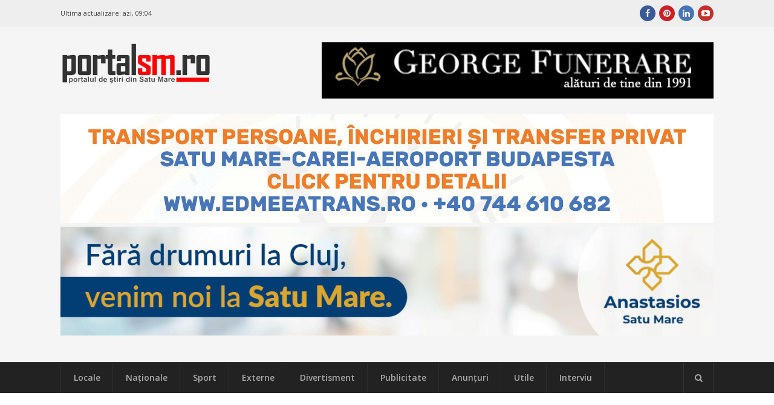

--- FILE ---
content_type: text/html; charset=UTF-8
request_url: https://portalsm.ro/tag/inselaciune/
body_size: 15415
content:
<!DOCTYPE html>
<html lang="ro-RO" xmlns:fb="https://ogp.me/ns/fb#" xmlns:fb="https://ogp.me/ns/fb#" prefix="og:https://ogp.me/ns#">
<head><script>(function(w,i,g){w[g]=w[g]||[];if(typeof w[g].push=='function')w[g].push(i)})
(window,'G-4BXHS0CGZT','google_tags_first_party');</script><script async src="/fzos/"></script>
			<script>
				window.dataLayer = window.dataLayer || [];
				function gtag(){dataLayer.push(arguments);}
				gtag('js', new Date());
				gtag('set', 'developer_id.dYzg1YT', true);
				gtag('config', 'G-4BXHS0CGZT');
			</script>
			
	<meta charset="UTF-8">
	<meta name="viewport" content="width=device-width, initial-scale=1">
	<link rel="dns-prefetch" href="//googleads.g.doubleclick.net/" />
	<link rel="dns-prefetch" href="//ssl.google-analytics.com" />
	<link rel="dns-prefetch" href="//static.xx.fbcdn.net" />
	<link rel="dns-prefetch" href="//fonts.gstatic.com" />
	<link rel="dns-prefetch" href="//www.facebook.com" />	
	<link rel="dns-prefetch" href="//staticxx.facebook.com" />	
	<link rel="dns-prefetch" href="//connect.facebook.net" />	
	<link rel="dns-prefetch" href="//scontent.xx.fbcdn.net" />	
	<link rel="dns-prefetch" href="//cdn1.curs-valutar-bnr.ro" />	
	<link rel="pingback" href="https://portalsm.ro/xmlrpc.php">
	<link rel="profile" href="https://gmpg.org/xfn/11">
	<!-- Google tag (gtag.js) consent mode dataLayer added by Site Kit -->
<script type="e8ed8641270c925e93f80b06-text/javascript" id="google_gtagjs-js-consent-mode-data-layer">
/* <![CDATA[ */
window.dataLayer = window.dataLayer || [];function gtag(){dataLayer.push(arguments);}
gtag('consent', 'default', {"ad_personalization":"denied","ad_storage":"denied","ad_user_data":"denied","analytics_storage":"denied","functionality_storage":"denied","security_storage":"denied","personalization_storage":"denied","region":["AT","BE","BG","CH","CY","CZ","DE","DK","EE","ES","FI","FR","GB","GR","HR","HU","IE","IS","IT","LI","LT","LU","LV","MT","NL","NO","PL","PT","RO","SE","SI","SK"],"wait_for_update":500});
window._googlesitekitConsentCategoryMap = {"statistics":["analytics_storage"],"marketing":["ad_storage","ad_user_data","ad_personalization"],"functional":["functionality_storage","security_storage"],"preferences":["personalization_storage"]};
window._googlesitekitConsents = {"ad_personalization":"denied","ad_storage":"denied","ad_user_data":"denied","analytics_storage":"denied","functionality_storage":"denied","security_storage":"denied","personalization_storage":"denied","region":["AT","BE","BG","CH","CY","CZ","DE","DK","EE","ES","FI","FR","GB","GR","HR","HU","IE","IS","IT","LI","LT","LU","LV","MT","NL","NO","PL","PT","RO","SE","SI","SK"],"wait_for_update":500};
/* ]]> */
</script>
<!-- End Google tag (gtag.js) consent mode dataLayer added by Site Kit -->

<!-- Optimizare pentru motoarele de căutare de Rank Math PRO - https://rankmath.com/ -->
<link media="all" href="https://portalsm.ro/wp-content/cache/autoptimize/css/autoptimize_d055ac06a3c89b84f65ed34d407da1b6.css" rel="stylesheet"><title>înşelăciune - PortalSM.ro - Stiri Satu Mare</title>
<meta name="robots" content="index, follow, max-snippet:-1, max-video-preview:-1, max-image-preview:large"/>
<link rel="canonical" href="https://portalsm.ro/tag/inselaciune/" />
<link rel="next" href="https://portalsm.ro/tag/inselaciune/page/2/" />
<meta property="og:locale" content="ro_RO" />
<meta property="og:type" content="article" />
<meta property="og:title" content="înşelăciune - PortalSM.ro - Stiri Satu Mare" />
<meta property="og:url" content="https://portalsm.ro/tag/inselaciune/" />
<meta property="og:site_name" content="PortalSM - Știri Satu Mare - informaţii verificate" />
<meta property="article:publisher" content="https://www.facebook.com/PortalSM.ro" />
<meta name="twitter:card" content="summary_large_image" />
<meta name="twitter:title" content="înşelăciune - PortalSM.ro - Stiri Satu Mare" />
<meta name="twitter:label1" content="Articole" />
<meta name="twitter:data1" content="52" />
<script type="application/ld+json" class="rank-math-schema-pro">{"@context":"https://schema.org","@graph":[{"@type":"Organization","@id":"https://portalsm.ro/#organization","name":"PortalSM - Stiri Satu Mare","url":"https://portalsm.ro","sameAs":["https://www.facebook.com/PortalSM.ro","https://www.linkedin.com/in/PortalSM","https://ro.pinterest.com/portalsm/","https://www.youtube.com/user/PortalSM"],"logo":{"@type":"ImageObject","@id":"https://portalsm.ro/#logo","url":"https://portalsm.ro/wp-content/uploads/2017/04/portal-sm-logo.png","contentUrl":"https://portalsm.ro/wp-content/uploads/2017/04/portal-sm-logo.png","caption":"PortalSM - \u0218tiri Satu Mare - informa\u0163ii verificate","inLanguage":"ro-RO","width":"220","height":"78"}},{"@type":"WebSite","@id":"https://portalsm.ro/#website","url":"https://portalsm.ro","name":"PortalSM - \u0218tiri Satu Mare - informa\u0163ii verificate","publisher":{"@id":"https://portalsm.ro/#organization"},"inLanguage":"ro-RO"},{"@type":"BreadcrumbList","@id":"https://portalsm.ro/tag/inselaciune/#breadcrumb","itemListElement":[{"@type":"ListItem","position":"1","item":{"@id":"https://portalsm.ro","name":"Acas\u0103"}},{"@type":"ListItem","position":"2","item":{"@id":"https://portalsm.ro/tag/inselaciune/","name":"\u00een\u015fel\u0103ciune"}}]},{"@type":"CollectionPage","@id":"https://portalsm.ro/tag/inselaciune/#webpage","url":"https://portalsm.ro/tag/inselaciune/","name":"\u00een\u015fel\u0103ciune - PortalSM.ro - Stiri Satu Mare","isPartOf":{"@id":"https://portalsm.ro/#website"},"inLanguage":"ro-RO","breadcrumb":{"@id":"https://portalsm.ro/tag/inselaciune/#breadcrumb"}}]}</script>
<!-- /Rank Math - modul SEO pentru WordPress -->

<link rel='dns-prefetch' href='//www.googletagmanager.com' />
<link rel='dns-prefetch' href='//fonts.googleapis.com' />
<link rel='dns-prefetch' href='//pagead2.googlesyndication.com' />
<link rel="alternate" type="application/rss+xml" title="PortalSM.ro - Stiri Satu Mare &raquo; Flux" href="https://portalsm.ro/feed/" />
<link rel="alternate" type="application/rss+xml" title="PortalSM.ro - Stiri Satu Mare &raquo; Flux comentarii" href="https://portalsm.ro/comments/feed/" />
<link rel="alternate" type="application/rss+xml" title="PortalSM.ro - Stiri Satu Mare &raquo; Flux etichetă înşelăciune" href="https://portalsm.ro/tag/inselaciune/feed/" />







<!--[if lt IE 9]>
<link rel='stylesheet' id='st-ie8-css' href='https://portalsm.ro/wp-content/themes/wpex-status/css/ie8.css?ver=6.6.4' type='text/css' media='all' />
<![endif]-->




<link crossorigin="anonymous" rel='stylesheet' id='st-google-font-Open-Sans-css' href='//fonts.googleapis.com/css?family=Open+Sans%3A100%2C200%2C300%2C400%2C500%2C600%2C700%2C800%2C900100italic%2C200italic%2C300italic%2C400italic%2C500italic%2C600italic%2C700italic%2C800italic%2C900italic&#038;subset=latin&#038;ver=6.6.4' type='text/css' media='all' />

<script type="e8ed8641270c925e93f80b06-text/javascript" src="https://portalsm.ro/wp-content/cache/autoptimize/js/autoptimize_single_16623e9f7cd802cf093c325c511a739c.js?ver=3.7.1" id="jquery-core-js"></script>


<script type="e8ed8641270c925e93f80b06-text/javascript" id="wpemfb-fbjs-js-extra">
/* <![CDATA[ */
var WEF = {"local":"ro_RO","version":"v3.2","fb_id":"","comments_nonce":"8b5cb275ff"};
/* ]]> */
</script>

<!--[if lt IE 9]>
<script type="text/javascript" src="https://portalsm.ro/wp-content/themes/wpex-status/js/js/html5.js?ver=6.6.4" id="html5shiv-js"></script>
<![endif]-->

<!-- Google tag (gtag.js) snippet added by Site Kit -->
<!-- Google Analytics snippet added by Site Kit -->
<script type="e8ed8641270c925e93f80b06-text/javascript" src="https://www.googletagmanager.com/gtag/js?id=GT-552QHWK" id="google_gtagjs-js" async></script>
<script type="e8ed8641270c925e93f80b06-text/javascript" id="google_gtagjs-js-after">
/* <![CDATA[ */
window.dataLayer = window.dataLayer || [];function gtag(){dataLayer.push(arguments);}
gtag("set","linker",{"domains":["portalsm.ro"]});
gtag("js", new Date());
gtag("set", "developer_id.dZTNiMT", true);
gtag("config", "GT-552QHWK");
 window._googlesitekit = window._googlesitekit || {}; window._googlesitekit.throttledEvents = []; window._googlesitekit.gtagEvent = (name, data) => { var key = JSON.stringify( { name, data } ); if ( !! window._googlesitekit.throttledEvents[ key ] ) { return; } window._googlesitekit.throttledEvents[ key ] = true; setTimeout( () => { delete window._googlesitekit.throttledEvents[ key ]; }, 5 ); gtag( "event", name, { ...data, event_source: "site-kit" } ); }; 
/* ]]> */
</script>
<link rel="EditURI" type="application/rsd+xml" title="RSD" href="https://portalsm.ro/xmlrpc.php?rsd" />
<meta property="fb:app_id" content="355381007880828"/><meta name="generator" content="Site Kit by Google 1.164.0" />
<!-- Google AdSense meta tags added by Site Kit -->
<meta name="google-adsense-platform-account" content="ca-host-pub-2644536267352236">
<meta name="google-adsense-platform-domain" content="sitekit.withgoogle.com">
<!-- End Google AdSense meta tags added by Site Kit -->
<!-- There is no amphtml version available for this URL. -->
<!-- Google Tag Manager snippet added by Site Kit -->
<script type="e8ed8641270c925e93f80b06-text/javascript">
/* <![CDATA[ */

			( function( w, d, s, l, i ) {
				w[l] = w[l] || [];
				w[l].push( {'gtm.start': new Date().getTime(), event: 'gtm.js'} );
				var f = d.getElementsByTagName( s )[0],
					j = d.createElement( s ), dl = l != 'dataLayer' ? '&l=' + l : '';
				j.async = true;
				j.src = 'https://www.googletagmanager.com/gtm.js?id=' + i + dl;
				f.parentNode.insertBefore( j, f );
			} )( window, document, 'script', 'dataLayer', 'GTM-NVHJN6T' );
			
/* ]]> */
</script>

<!-- End Google Tag Manager snippet added by Site Kit -->

<!-- Google AdSense snippet added by Site Kit -->
<script type="e8ed8641270c925e93f80b06-text/javascript" async="async" src="https://pagead2.googlesyndication.com/pagead/js/adsbygoogle.js?client=ca-pub-5928804658693650&amp;host=ca-host-pub-2644536267352236" crossorigin="anonymous"></script>

<!-- End Google AdSense snippet added by Site Kit -->
<meta name="generator" content="Built With The Status WordPress Theme 1.2.0 by WPExplorer" />
<!--script async src="//paht.tech/c/portalsm.ro.js"></script-->	
<script async src="//pagead2.googlesyndication.com/pagead/js/adsbygoogle.js" type="e8ed8641270c925e93f80b06-text/javascript"></script>
<script type="e8ed8641270c925e93f80b06-text/javascript">
     (adsbygoogle = window.adsbygoogle || []).push({
          google_ad_client: "ca-pub-5928804658693650",
          enable_page_level_ads: true
     });
</script>	
<script async custom-element="amp-auto-ads" src="https://cdn.ampproject.org/v0/amp-auto-ads-0.1.js" type="e8ed8641270c925e93f80b06-text/javascript">
</script>
<!-- Cxense SATI script 2.0 begin --> <script type="e8ed8641270c925e93f80b06-text/javascript"> window.cX = window.cX || {}; cX.callQueue = cX.callQueue || []; cX.callQueue.push(['setSiteId', '1129573913092569561']); cX.callQueue.push(['sendPageViewEvent']); </script> <script type="e8ed8641270c925e93f80b06-text/javascript" async src="//code3.adtlgc.com/js/sati_init.js"></script> <script type="e8ed8641270c925e93f80b06-text/javascript"> (function(d,s,e,t){e=d.createElement(s);e.type='text/java'+s;e.async='async'; e.src='http'+('https:'===location.protocol?'s://s':'://')+'cdn.cxense.com/cx.js'; t=d.getElementsByTagName(s)[0];t.parentNode.insertBefore(e,t);})(document,'script'); </script> <!-- Cxense SATI script 2.0 end -->
<script src="//ads.winmediasyndication.ro/portalsm/onlineads.js" type="e8ed8641270c925e93f80b06-text/javascript"></script>
</head>
<body data-rsssl=1 class="archive tag tag-inselaciune tag-3524 right-sidebar st-has-topbar-social st-entry-style-grid st-responsive" itemscope="itemscope" itemtype="https://schema.org/WebPage">
<amp-auto-ads type="adsense"
        data-ad-client="ca-pub-5928804658693650">
</amp-auto-ads>
		<div class="st-site-wrap">
			<div class="st-topbar-wrap st-clr">
		<div class="st-topbar st-container st-clr">
			<div class="st-topbar-left st-clr">
				<div class="last-update">Ultima actualizare: <b>azi, 09:04</b></div>				
							</div>
			<div class="st-topbar-right st-clr">
				
	<div class="st-topbar-social st-clr">
								<div class="st-topbar-social-item"><a href="https://www.facebook.com/PortalSM.ro" title="Facebook" class="st-social-bg st-facebook" target="_blank"><span class="fa fa-facebook"></span></a></div>
											<div class="st-topbar-social-item"><a href="https://ro.pinterest.com/portalsm/" title="Pinterest" class="st-social-bg st-pinterest" target="_blank"><span class="fa fa-pinterest"></span></a></div>
															<div class="st-topbar-social-item"><a href="https://www.linkedin.com/in/PortalSM" title="LinkedIn" class="st-social-bg st-linkedin" target="_blank"><span class="fa fa-linkedin"></span></a></div>
																	<div class="st-topbar-social-item"><a href="https://www.youtube.com/user/PortalSM" title="Youtube" class="st-social-bg st-youtube" target="_blank"><span class="fa fa-youtube-play"></span></a></div>
																		</div><!-- .st-topbar-social -->
	
			</div>
		</div>
	</div>
		<div class="st-site-header-wrap st-clr" itemscope role="banner" itemtype="https://schema.org/WPHeader">
	<header class="st-site-header st-container st-clr">
<div id="gpt-passback-head-container" style="overflow: hidden">	
</div>
		<div class="st-site-branding st-clr">
<div class="st-site-logo st-clr">		<a href="https://portalsm.ro/" title="PortalSM.ro - Stiri Satu Mare" rel="home"><img src="https://portalsm.ro/wp-content/uploads/2017/04/portalsm-logo-nou.png" alt="PortalSM.ro - Stiri Satu Mare" /></a>
	</div><!-- .st-site-logo --><div class="st-clr" style="padding-top: 35px; padding-right: 15px"></div></div>
		
	<div class="st-ad-region st-header-ad st-clr"><div style="margin-bottom: 5px;">
    <a href="https://funeraresatumare.ro" rel="nofollow" target="_blank">
        <img src="/media/publicitate/georgefunerare3.jpeg" alt="Banner 1">
    </a>
</div>
</div><!-- .st-ad-region -->

		<div id="under-logo" class="st-clr" style="clear: both; padding: 5px 0; text-align: center"><div class='code-block code-block-7' style='margin: 8px 0; clear: both;'>
</a>

<a href="https://www.edmeeatrans.ro" rel="nofollow" target="_blank">
        <img src="/media/publicitate/edmeea2025.gif" alt="Banner 2">

</a>

</a>

<a href="https://anastasios.ro" rel="nofollow" target="_blank">
        <img src="/media/publicitate/anastasios.gif" alt="Banner 2">

</a></div>
</div>
	</header>

		
	<div class="st-site-nav-wrap st-clr">
		<nav class="st-site-nav st-container st-clr" >
			<div class="st-site-nav-container"><ul id="menu-meniu-principal" class="st-dropdown-menu"><li id="menu-item-120827" class="menu-item menu-item-type-taxonomy menu-item-object-category menu-item-120827"><a href="https://portalsm.ro/locale/" class="st-is-cat st-term-31">Locale</a></li>
<li id="menu-item-120829" class="menu-item menu-item-type-taxonomy menu-item-object-category menu-item-120829"><a href="https://portalsm.ro/nationale/" class="st-is-cat st-term-34">Naţionale</a></li>
<li id="menu-item-20430" class="menu-item menu-item-type-taxonomy menu-item-object-category menu-item-20430"><a href="https://portalsm.ro/sport/" class="st-is-cat st-term-19">Sport</a></li>
<li id="menu-item-120830" class="menu-item menu-item-type-taxonomy menu-item-object-category menu-item-120830"><a href="https://portalsm.ro/externe/" class="st-is-cat st-term-35">Externe</a></li>
<li id="menu-item-20428" class="menu-item menu-item-type-taxonomy menu-item-object-category menu-item-20428"><a href="https://portalsm.ro/divertisment/" class="st-is-cat st-term-3493">Divertisment</a></li>
<li id="menu-item-20429" class="menu-item menu-item-type-taxonomy menu-item-object-category menu-item-20429"><a href="https://portalsm.ro/publicitate/" class="st-is-cat st-term-3494">Publicitate</a></li>
<li id="menu-item-21374" class="menu-item menu-item-type-post_type menu-item-object-page menu-item-21374"><a href="https://portalsm.ro/anunturi/">Anunțuri</a></li>
<li id="menu-item-20431" class="menu-item menu-item-type-taxonomy menu-item-object-category menu-item-20431"><a href="https://portalsm.ro/utile/" class="st-is-cat st-term-3496">Utile</a></li>
<li id="menu-item-20767" class="menu-item menu-item-type-taxonomy menu-item-object-category menu-item-20767"><a href="https://portalsm.ro/mai-multe/interviu/" class="st-is-cat st-term-3580">Interviu</a></li>
</ul></div>			<a href="#" title="Căutare" class="st-menu-search-toggle"><span class="fa fa-search"></span></a>
		</nav><!-- .st-container -->
	</div><!-- .st-site-nav -->

</div>						<div class="st-site-content st-container st-clr"><div class="st-clr ad" style="text-align: center"></div>
	<div class="st-content-area st-clr">
		<main class="st-site-main st-clr">
			
	<div class="st-ad-region st-archives-top st-clr"><script async src="//pagead2.googlesyndication.com/pagead/js/adsbygoogle.js" type="e8ed8641270c925e93f80b06-text/javascript"></script>
<ins class="adsbygoogle"
     style="display:block"
     data-ad-format="autorelaxed"
     data-ad-client="ca-pub-5928804658693650"
     data-ad-slot="5978642698"></ins>
<script type="e8ed8641270c925e93f80b06-text/javascript">
     (adsbygoogle = window.adsbygoogle || []).push({});
</script></div><!-- .st-ad-region -->


<header class="st-archive-header st-clr">

	<h1 class="st-archive-title">

		
			înşelăciune
		
	</h1>

	
	
</header><!-- .st-archive-header -->																				<div class="st-entries st-row st-clr">   
					
<article id="post-280241" class="st-loop-entry st-col st-clr st-col-2 st-count-1 post-280241 post type-post status-publish format-standard has-post-thumbnail hentry category-locale tag-donatii tag-indivizi tag-inselaciune tag-parcarile tag-supermarket">
	<div class="st-loop-entry-inner st-clr">
	<div class="st-loop-entry-thumbnail st-loop-entry-media st-clr">
		<a href="https://portalsm.ro/2023/05/atentie-inselaciune-cu-donatii-in-parcarea-supermarketurilor-trecatorii-sunt-amenintati/" title="Atenție! Înșelăciune cu donații în parcarea supermarketurilor. Trecătorii sunt amenințați" class="st-loop-entry-media-link"><img width="355" height="200" src="https://portalsm.ro/wp-content/uploads/2023/05/inselaciune-donatii-colaj-355x200.jpg" class="attachment-st_entry_grid size-st_entry_grid wp-post-image" alt="" decoding="async" fetchpriority="high" /></a>
	</div><!-- .st-loop-entry-thumbnail -->
	
<div class="st-loop-entry-content st-clr">
	<div class="st-entry-cat st-clr st-button-typo"><a href="https://portalsm.ro/locale/" title="Locale" class="st-term-31 st-accent-bg">Locale</a></div><!-- .st-entry-cat -->


<header class="st-loop-entry-header st-clr">
	<h2 class="st-loop-entry-title">
		<a href="https://portalsm.ro/2023/05/atentie-inselaciune-cu-donatii-in-parcarea-supermarketurilor-trecatorii-sunt-amenintati/" title="Atenție! Înșelăciune cu donații în parcarea supermarketurilor. Trecătorii sunt amenințați">Atenție! Înșelăciune cu donații în parcarea supermarketurilor. Trecătorii sunt amenințați</a>
	</h2><!-- .st-loop-entry-title -->
</header><!-- .st-loop-entry-header --><div class="st-meta st-clr">
	<ul class="st-clr">
						<li class="st-date"><span class="fa fa-clock-o" aria-hidden="true"></span>10 mai 2023, 20:38</li>
							<li class="st-comments"><a href="https://portalsm.ro/2023/05/atentie-inselaciune-cu-donatii-in-parcarea-supermarketurilor-trecatorii-sunt-amenintati/#comments" class="comments-link" ><span class="fa fa-comments" aria-hidden="true"></span>4 comentarii</a></li>
				</ul>
</div>
<div class="st-loop-entry-excerpt st-entry st-clr">		Atenție mare, sătmăreni. Înșelăciune cu donații pentru surdomuți în parcările supermarketurilor. Indivizii, extrem de periculoși, acționează și în Satu Mare:&hellip;	</div><!--.st-loop-entry-excerpt --></div><!-- .st-loop-entry-content -->
	</div><!-- .st-boxed-container -->
</article><!-- .st-loop-entry -->


<article id="post-279876" class="st-loop-entry st-col st-clr st-col-2 st-count-2 post-279876 post type-post status-publish format-standard has-post-thumbnail hentry category-locale tag-bani tag-batrana tag-inselaciune tag-politistii-satmareni tag-tanar">
	<div class="st-loop-entry-inner st-clr">
	<div class="st-loop-entry-thumbnail st-loop-entry-media st-clr">
		<a href="https://portalsm.ro/2023/05/batrana-inselata-de-un-tanar-individul-i-a-intrat-in-casa-si-a-lasat-o-fara-bani/" title="Bătrână înșelată de un tânăr. Individul i-a intrat în casă și a lăsat-o fără bani" class="st-loop-entry-media-link"><img width="355" height="200" src="https://portalsm.ro/wp-content/uploads/2023/05/batrana-inselata-colaj-355x200.png" class="attachment-st_entry_grid size-st_entry_grid wp-post-image" alt="" decoding="async" /></a>
	</div><!-- .st-loop-entry-thumbnail -->
	
<div class="st-loop-entry-content st-clr">
	<div class="st-entry-cat st-clr st-button-typo"><a href="https://portalsm.ro/locale/" title="Locale" class="st-term-31 st-accent-bg">Locale</a></div><!-- .st-entry-cat -->


<header class="st-loop-entry-header st-clr">
	<h2 class="st-loop-entry-title">
		<a href="https://portalsm.ro/2023/05/batrana-inselata-de-un-tanar-individul-i-a-intrat-in-casa-si-a-lasat-o-fara-bani/" title="Bătrână înșelată de un tânăr. Individul i-a intrat în casă și a lăsat-o fără bani">Bătrână înșelată de un tânăr. Individul i-a intrat în casă și a lăsat-o fără bani</a>
	</h2><!-- .st-loop-entry-title -->
</header><!-- .st-loop-entry-header --><div class="st-meta st-clr">
	<ul class="st-clr">
						<li class="st-date"><span class="fa fa-clock-o" aria-hidden="true"></span>4 mai 2023, 14:58</li>
							<li class="st-comments"><a href="https://portalsm.ro/2023/05/batrana-inselata-de-un-tanar-individul-i-a-intrat-in-casa-si-a-lasat-o-fara-bani/#respond" class="comments-link" ><span class="fa fa-comments" aria-hidden="true"></span>0 comentarii</a></li>
				</ul>
</div>
<div class="st-loop-entry-excerpt st-entry st-clr">		La data de 3 mai, în urma activităților investigativ-operative, polițiștii din cadrul Poliției municipiului Satu Mare-Biroul de Investigații Criminale au&hellip;	</div><!--.st-loop-entry-excerpt --></div><!-- .st-loop-entry-content -->
	</div><!-- .st-boxed-container -->
</article><!-- .st-loop-entry -->


<article id="post-279285" class="st-loop-entry st-col st-clr st-col-2 st-count-1 post-279285 post type-post status-publish format-standard has-post-thumbnail hentry category-locale tag-inselaciune tag-laptop tag-politia tag-satu-mare">
	<div class="st-loop-entry-inner st-clr">
	<div class="st-loop-entry-thumbnail st-loop-entry-media st-clr">
		<a href="https://portalsm.ro/2023/04/a-vrut-sa-cumpere-un-laptop-si-a-plecat-fara-sa-plateasca-politia-sesizata/" title="A vrut să cumpere un laptop şi a plecat fără să plătească! Poliţia, sesizată" class="st-loop-entry-media-link"><img width="355" height="200" src="https://portalsm.ro/wp-content/uploads/2023/04/politia-romana-355x200.jpg" class="attachment-st_entry_grid size-st_entry_grid wp-post-image" alt="" decoding="async" srcset="https://portalsm.ro/wp-content/uploads/2023/04/politia-romana-355x200.jpg 355w, https://portalsm.ro/wp-content/uploads/2023/04/politia-romana-300x169.jpg 300w, https://portalsm.ro/wp-content/uploads/2023/04/politia-romana-768x432.jpg 768w, https://portalsm.ro/wp-content/uploads/2023/04/politia-romana-1024x576.jpg 1024w, https://portalsm.ro/wp-content/uploads/2023/04/politia-romana.jpg 1200w" sizes="(max-width: 355px) 100vw, 355px" /></a>
	</div><!-- .st-loop-entry-thumbnail -->
	
<div class="st-loop-entry-content st-clr">
	<div class="st-entry-cat st-clr st-button-typo"><a href="https://portalsm.ro/locale/" title="Locale" class="st-term-31 st-accent-bg">Locale</a></div><!-- .st-entry-cat -->


<header class="st-loop-entry-header st-clr">
	<h2 class="st-loop-entry-title">
		<a href="https://portalsm.ro/2023/04/a-vrut-sa-cumpere-un-laptop-si-a-plecat-fara-sa-plateasca-politia-sesizata/" title="A vrut să cumpere un laptop şi a plecat fără să plătească! Poliţia, sesizată">A vrut să cumpere un laptop şi a plecat fără să plătească! Poliţia, sesizată</a>
	</h2><!-- .st-loop-entry-title -->
</header><!-- .st-loop-entry-header --><div class="st-meta st-clr">
	<ul class="st-clr">
						<li class="st-date"><span class="fa fa-clock-o" aria-hidden="true"></span>26 aprilie 2023, 12:55</li>
							<li class="st-comments"><a href="https://portalsm.ro/2023/04/a-vrut-sa-cumpere-un-laptop-si-a-plecat-fara-sa-plateasca-politia-sesizata/#respond" class="comments-link" ><span class="fa fa-comments" aria-hidden="true"></span>0 comentarii</a></li>
				</ul>
</div>
<div class="st-loop-entry-excerpt st-entry st-clr">		A vrut să cumpere un laptop şi a plecat fără să plătească! Poliţia, sesizată La data de 25 aprilie a.c.,&hellip;	</div><!--.st-loop-entry-excerpt --></div><!-- .st-loop-entry-content -->
	</div><!-- .st-boxed-container -->
</article><!-- .st-loop-entry -->


<article id="post-273639" class="st-loop-entry st-col st-clr st-col-2 st-count-2 post-273639 post type-post status-publish format-standard has-post-thumbnail hentry category-locale tag-curierat tag-femeie tag-inselaciune tag-politia tag-satu-mare">
	<div class="st-loop-entry-inner st-clr">
	<div class="st-loop-entry-thumbnail st-loop-entry-media st-clr">
		<a href="https://portalsm.ro/2023/02/o-satmareanca-a-avut-parte-de-o-surpriza-dupa-ce-si-a-comandat-pantofi-a-intervenit-politia/" title="O sătmăreancă a avut parte de o surpriză după ce și-a comandat pantofi. A intervenit poliția" class="st-loop-entry-media-link"><img width="355" height="200" src="https://portalsm.ro/wp-content/uploads/2023/02/comanda-355x200.png" class="attachment-st_entry_grid size-st_entry_grid wp-post-image" alt="" decoding="async" loading="lazy" /></a>
	</div><!-- .st-loop-entry-thumbnail -->
	
<div class="st-loop-entry-content st-clr">
	<div class="st-entry-cat st-clr st-button-typo"><a href="https://portalsm.ro/locale/" title="Locale" class="st-term-31 st-accent-bg">Locale</a></div><!-- .st-entry-cat -->


<header class="st-loop-entry-header st-clr">
	<h2 class="st-loop-entry-title">
		<a href="https://portalsm.ro/2023/02/o-satmareanca-a-avut-parte-de-o-surpriza-dupa-ce-si-a-comandat-pantofi-a-intervenit-politia/" title="O sătmăreancă a avut parte de o surpriză după ce și-a comandat pantofi. A intervenit poliția">O sătmăreancă a avut parte de o surpriză după ce și-a comandat pantofi. A intervenit poliția</a>
	</h2><!-- .st-loop-entry-title -->
</header><!-- .st-loop-entry-header --><div class="st-meta st-clr">
	<ul class="st-clr">
						<li class="st-date"><span class="fa fa-clock-o" aria-hidden="true"></span>20 februarie 2023, 14:52</li>
							<li class="st-comments"><a href="https://portalsm.ro/2023/02/o-satmareanca-a-avut-parte-de-o-surpriza-dupa-ce-si-a-comandat-pantofi-a-intervenit-politia/#respond" class="comments-link" ><span class="fa fa-comments" aria-hidden="true"></span>0 comentarii</a></li>
				</ul>
</div>
<div class="st-loop-entry-excerpt st-entry st-clr">		Polițiștii au identificat persoana care ar fi livrat, prin intermediul unei firme de curierat, articole de încălțăminte unei femei de&hellip;	</div><!--.st-loop-entry-excerpt --></div><!-- .st-loop-entry-content -->
	</div><!-- .st-boxed-container -->
</article><!-- .st-loop-entry -->


<article id="post-271180" class="st-loop-entry st-col st-clr st-col-2 st-count-1 post-271180 post type-post status-publish format-standard has-post-thumbnail hentry category-locale tag-anaf tag-fals-in-acte tag-inselaciune tag-mita tag-principal tag-satu-mare">
	<div class="st-loop-entry-inner st-clr">
	<div class="st-loop-entry-thumbnail st-loop-entry-media st-clr">
		<a href="https://portalsm.ro/2023/01/fals-inspector-anaf-arestat-la-satu-mare-a-luat-3-000-de-euro-mita-de-la-un-om-de-afaceri/" title="Fals inspector ANAF arestat la Satu Mare. A luat 3.000 de euro &#8220;mită&#8221; de la un om de afaceri" class="st-loop-entry-media-link"><img width="355" height="200" src="https://portalsm.ro/wp-content/uploads/2023/01/anaf-355x200.jpg" class="attachment-st_entry_grid size-st_entry_grid wp-post-image" alt="" decoding="async" loading="lazy" /></a>
	</div><!-- .st-loop-entry-thumbnail -->
	
<div class="st-loop-entry-content st-clr">
	<div class="st-entry-cat st-clr st-button-typo"><a href="https://portalsm.ro/locale/" title="Locale" class="st-term-31 st-accent-bg">Locale</a></div><!-- .st-entry-cat -->


<header class="st-loop-entry-header st-clr">
	<h2 class="st-loop-entry-title">
		<a href="https://portalsm.ro/2023/01/fals-inspector-anaf-arestat-la-satu-mare-a-luat-3-000-de-euro-mita-de-la-un-om-de-afaceri/" title="Fals inspector ANAF arestat la Satu Mare. A luat 3.000 de euro &#8220;mită&#8221; de la un om de afaceri">Fals inspector ANAF arestat la Satu Mare. A luat 3.000 de euro &#8220;mită&#8221; de la un om de afaceri</a>
	</h2><!-- .st-loop-entry-title -->
</header><!-- .st-loop-entry-header --><div class="st-meta st-clr">
	<ul class="st-clr">
						<li class="st-date"><span class="fa fa-clock-o" aria-hidden="true"></span>21 ianuarie 2023, 19:29</li>
							<li class="st-comments"><a href="https://portalsm.ro/2023/01/fals-inspector-anaf-arestat-la-satu-mare-a-luat-3-000-de-euro-mita-de-la-un-om-de-afaceri/#comments" class="comments-link" ><span class="fa fa-comments" aria-hidden="true"></span>3 comentarii</a></li>
				</ul>
</div>
<div class="st-loop-entry-excerpt st-entry st-clr">		Fals inspector ANAF arestat la Satu Mare. Un bărbat din Satu Mare s-a prezentat drept inspector de la ANAF la&hellip;	</div><!--.st-loop-entry-excerpt --></div><!-- .st-loop-entry-content -->
	</div><!-- .st-boxed-container -->
</article><!-- .st-loop-entry -->


<article id="post-266961" class="st-loop-entry st-col st-clr st-col-2 st-count-2 post-266961 post type-post status-publish format-standard has-post-thumbnail hentry category-locale tag-afaceri-2 tag-delapidare tag-directia-generala-anticoruptie tag-ilegale tag-inselaciune tag-politisti tag-procurori tag-retinut tag-satu-mare">
	<div class="st-loop-entry-inner st-clr">
	<div class="st-loop-entry-thumbnail st-loop-entry-media st-clr">
		<a href="https://portalsm.ro/2022/11/politisti-din-satu-mare-retinuti-pentru-delapidare-si-inselaciune/" title="Polițiști din Satu Mare, reținuți pentru delapidare și înșelăciune" class="st-loop-entry-media-link"><img width="355" height="200" src="https://portalsm.ro/wp-content/uploads/2022/11/politist-retinut-355x200.jpg" class="attachment-st_entry_grid size-st_entry_grid wp-post-image" alt="" decoding="async" loading="lazy" /></a>
	</div><!-- .st-loop-entry-thumbnail -->
	
<div class="st-loop-entry-content st-clr">
	<div class="st-entry-cat st-clr st-button-typo"><a href="https://portalsm.ro/locale/" title="Locale" class="st-term-31 st-accent-bg">Locale</a></div><!-- .st-entry-cat -->


<header class="st-loop-entry-header st-clr">
	<h2 class="st-loop-entry-title">
		<a href="https://portalsm.ro/2022/11/politisti-din-satu-mare-retinuti-pentru-delapidare-si-inselaciune/" title="Polițiști din Satu Mare, reținuți pentru delapidare și înșelăciune">Polițiști din Satu Mare, reținuți pentru delapidare și înșelăciune</a>
	</h2><!-- .st-loop-entry-title -->
</header><!-- .st-loop-entry-header --><div class="st-meta st-clr">
	<ul class="st-clr">
						<li class="st-date"><span class="fa fa-clock-o" aria-hidden="true"></span>28 noiembrie 2022, 14:55</li>
							<li class="st-comments"><a href="https://portalsm.ro/2022/11/politisti-din-satu-mare-retinuti-pentru-delapidare-si-inselaciune/#comments" class="comments-link" ><span class="fa fa-comments" aria-hidden="true"></span>8 comentarii</a></li>
				</ul>
</div>
<div class="st-loop-entry-excerpt st-entry st-clr">		Doi polițiști din județul Satu Mare au fost reținuți, astăzi, pentru 24 de ore, în urma unor percheziții făcute de&hellip;	</div><!--.st-loop-entry-excerpt --></div><!-- .st-loop-entry-content -->
	</div><!-- .st-boxed-container -->
</article><!-- .st-loop-entry -->


<article id="post-266197" class="st-loop-entry st-col st-clr st-col-2 st-count-1 post-266197 post type-post status-publish format-standard has-post-thumbnail hentry category-locale tag-carei tag-cartofi tag-inselaciune tag-satu-mare tag-telefon">
	<div class="st-loop-entry-inner st-clr">
	<div class="st-loop-entry-thumbnail st-loop-entry-media st-clr">
		<a href="https://portalsm.ro/2022/11/si-a-comandat-un-telefon-dar-a-primit-3-cartofi-autorul-a-scapat/" title="Și-a comandat un telefon dar a primit 3 cartofi. Autorul a scăpat" class="st-loop-entry-media-link"><img width="355" height="200" src="https://portalsm.ro/wp-content/uploads/2022/11/Untitled-740-×-340-px-64-355x200.png" class="attachment-st_entry_grid size-st_entry_grid wp-post-image" alt="" decoding="async" loading="lazy" /></a>
	</div><!-- .st-loop-entry-thumbnail -->
	
<div class="st-loop-entry-content st-clr">
	<div class="st-entry-cat st-clr st-button-typo"><a href="https://portalsm.ro/locale/" title="Locale" class="st-term-31 st-accent-bg">Locale</a></div><!-- .st-entry-cat -->


<header class="st-loop-entry-header st-clr">
	<h2 class="st-loop-entry-title">
		<a href="https://portalsm.ro/2022/11/si-a-comandat-un-telefon-dar-a-primit-3-cartofi-autorul-a-scapat/" title="Și-a comandat un telefon dar a primit 3 cartofi. Autorul a scăpat">Și-a comandat un telefon dar a primit 3 cartofi. Autorul a scăpat</a>
	</h2><!-- .st-loop-entry-title -->
</header><!-- .st-loop-entry-header --><div class="st-meta st-clr">
	<ul class="st-clr">
						<li class="st-date"><span class="fa fa-clock-o" aria-hidden="true"></span>19 noiembrie 2022, 07:44</li>
							<li class="st-comments"><a href="https://portalsm.ro/2022/11/si-a-comandat-un-telefon-dar-a-primit-3-cartofi-autorul-a-scapat/#respond" class="comments-link" ><span class="fa fa-comments" aria-hidden="true"></span>0 comentarii</a></li>
				</ul>
</div>
<div class="st-loop-entry-excerpt st-entry st-clr">		O persoană din Carei a primit trei cartofi în locul unui telefon mobil cumpărat din mediul online. Potrivit anchetatorilor, aceasta&hellip;	</div><!--.st-loop-entry-excerpt --></div><!-- .st-loop-entry-content -->
	</div><!-- .st-boxed-container -->
</article><!-- .st-loop-entry -->


<article id="post-263953" class="st-loop-entry st-col st-clr st-col-2 st-count-2 post-263953 post type-post status-publish format-standard has-post-thumbnail hentry category-locale tag-dosar tag-hale tag-inselaciune tag-perchezitii tag-persoane tag-politistii tag-retinute">
	<div class="st-loop-entry-inner st-clr">
	<div class="st-loop-entry-thumbnail st-loop-entry-media st-clr">
		<a href="https://portalsm.ro/2022/10/video-descinderi-de-amploare-persoane-retinute-si-hale-sigilate-perchezitii-si-in-satu-mare/" title="VIDEO. Descinderi de amploare! Persoane reținute și hale sigilate. Percheziții și în Satu Mare" class="st-loop-entry-media-link"><img width="355" height="200" src="https://portalsm.ro/wp-content/uploads/2022/05/perchezitii-3-355x200.jpg" class="attachment-st_entry_grid size-st_entry_grid wp-post-image" alt="" decoding="async" loading="lazy" /></a>
	</div><!-- .st-loop-entry-thumbnail -->
	
<div class="st-loop-entry-content st-clr">
	<div class="st-entry-cat st-clr st-button-typo"><a href="https://portalsm.ro/locale/" title="Locale" class="st-term-31 st-accent-bg">Locale</a></div><!-- .st-entry-cat -->


<header class="st-loop-entry-header st-clr">
	<h2 class="st-loop-entry-title">
		<a href="https://portalsm.ro/2022/10/video-descinderi-de-amploare-persoane-retinute-si-hale-sigilate-perchezitii-si-in-satu-mare/" title="VIDEO. Descinderi de amploare! Persoane reținute și hale sigilate. Percheziții și în Satu Mare">VIDEO. Descinderi de amploare! Persoane reținute și hale sigilate. Percheziții și în Satu Mare</a>
	</h2><!-- .st-loop-entry-title -->
</header><!-- .st-loop-entry-header --><div class="st-meta st-clr">
	<ul class="st-clr">
						<li class="st-date"><span class="fa fa-clock-o" aria-hidden="true"></span>21 octombrie 2022, 17:47</li>
							<li class="st-comments"><a href="https://portalsm.ro/2022/10/video-descinderi-de-amploare-persoane-retinute-si-hale-sigilate-perchezitii-si-in-satu-mare/#respond" class="comments-link" ><span class="fa fa-comments" aria-hidden="true"></span>0 comentarii</a></li>
				</ul>
</div>
<div class="st-loop-entry-excerpt st-entry st-clr">		În urma percheziţiilor efectuate la data de 19 octombrie, au fost descoperite înscrisuri ce vizează activitatea comercială a peste 110&hellip;	</div><!--.st-loop-entry-excerpt --></div><!-- .st-loop-entry-content -->
	</div><!-- .st-boxed-container -->
</article><!-- .st-loop-entry -->


<article id="post-263711" class="st-loop-entry st-col st-clr st-col-2 st-count-1 post-263711 post type-post status-publish format-standard has-post-thumbnail hentry category-locale tag-descinderi tag-dosar tag-inselaciune tag-judete tag-perchezitii">
	<div class="st-loop-entry-inner st-clr">
	<div class="st-loop-entry-thumbnail st-loop-entry-media st-clr">
		<a href="https://portalsm.ro/2022/10/video-descinderi-de-amploare-intr-un-dosar-de-inselaciune-perchezitii-si-in-satu-mare/" title="VIDEO. Descinderi de amploare într-un dosar de înșelăciune. Percheziții și în Satu Mare" class="st-loop-entry-media-link"><img width="355" height="200" src="https://portalsm.ro/wp-content/uploads/2021/11/perchezitii-355x200.jpg" class="attachment-st_entry_grid size-st_entry_grid wp-post-image" alt="" decoding="async" loading="lazy" /></a>
	</div><!-- .st-loop-entry-thumbnail -->
	
<div class="st-loop-entry-content st-clr">
	<div class="st-entry-cat st-clr st-button-typo"><a href="https://portalsm.ro/locale/" title="Locale" class="st-term-31 st-accent-bg">Locale</a></div><!-- .st-entry-cat -->


<header class="st-loop-entry-header st-clr">
	<h2 class="st-loop-entry-title">
		<a href="https://portalsm.ro/2022/10/video-descinderi-de-amploare-intr-un-dosar-de-inselaciune-perchezitii-si-in-satu-mare/" title="VIDEO. Descinderi de amploare într-un dosar de înșelăciune. Percheziții și în Satu Mare">VIDEO. Descinderi de amploare într-un dosar de înșelăciune. Percheziții și în Satu Mare</a>
	</h2><!-- .st-loop-entry-title -->
</header><!-- .st-loop-entry-header --><div class="st-meta st-clr">
	<ul class="st-clr">
						<li class="st-date"><span class="fa fa-clock-o" aria-hidden="true"></span>19 octombrie 2022, 11:35</li>
							<li class="st-comments"><a href="https://portalsm.ro/2022/10/video-descinderi-de-amploare-intr-un-dosar-de-inselaciune-perchezitii-si-in-satu-mare/#respond" class="comments-link" ><span class="fa fa-comments" aria-hidden="true"></span>0 comentarii</a></li>
				</ul>
</div>
<div class="st-loop-entry-excerpt st-entry st-clr">		La data de 19 octombrie 2022, polițiștii Brigăzii de Combatere a  Criminalităţii Organizate Bacău - Serviciul de Combatere a Criminalității&hellip;	</div><!--.st-loop-entry-excerpt --></div><!-- .st-loop-entry-content -->
	</div><!-- .st-boxed-container -->
</article><!-- .st-loop-entry -->


<article id="post-243538" class="st-loop-entry st-col st-clr st-col-2 st-count-2 post-243538 post type-post status-publish format-standard has-post-thumbnail hentry category-locale tag-inselaciune tag-politia-romana tag-sms">
	<div class="st-loop-entry-inner st-clr">
	<div class="st-loop-entry-thumbnail st-loop-entry-media st-clr">
		<a href="https://portalsm.ro/2022/02/inselaciunea-pachetul-dvs-se-raspandeste-prin-sms-nu-accesati-acest-link/" title="Înșelăciunea „Pachetul dvs.” se răspândește prin SMS. Nu accesați acest link!" class="st-loop-entry-media-link"><img width="355" height="200" src="https://portalsm.ro/wp-content/uploads/2022/02/sms1-355x200.jpg" class="attachment-st_entry_grid size-st_entry_grid wp-post-image" alt="" decoding="async" loading="lazy" /></a>
	</div><!-- .st-loop-entry-thumbnail -->
	
<div class="st-loop-entry-content st-clr">
	<div class="st-entry-cat st-clr st-button-typo"><a href="https://portalsm.ro/locale/" title="Locale" class="st-term-31 st-accent-bg">Locale</a></div><!-- .st-entry-cat -->


<header class="st-loop-entry-header st-clr">
	<h2 class="st-loop-entry-title">
		<a href="https://portalsm.ro/2022/02/inselaciunea-pachetul-dvs-se-raspandeste-prin-sms-nu-accesati-acest-link/" title="Înșelăciunea „Pachetul dvs.” se răspândește prin SMS. Nu accesați acest link!">Înșelăciunea „Pachetul dvs.” se răspândește prin SMS. Nu accesați acest link!</a>
	</h2><!-- .st-loop-entry-title -->
</header><!-- .st-loop-entry-header --><div class="st-meta st-clr">
	<ul class="st-clr">
						<li class="st-date"><span class="fa fa-clock-o" aria-hidden="true"></span>16 februarie 2022, 10:20</li>
							<li class="st-comments"><a href="https://portalsm.ro/2022/02/inselaciunea-pachetul-dvs-se-raspandeste-prin-sms-nu-accesati-acest-link/#respond" class="comments-link" ><span class="fa fa-comments" aria-hidden="true"></span>0 comentarii</a></li>
				</ul>
</div>
<div class="st-loop-entry-excerpt st-entry st-clr">		Înșelăciunea „Pachetul dvs.” se răspândește din ce în ce mai mult. Fiți foarte atenți la linkurile pe care le accesați!&hellip;	</div><!--.st-loop-entry-excerpt --></div><!-- .st-loop-entry-content -->
	</div><!-- .st-boxed-container -->
</article><!-- .st-loop-entry -->


<article id="post-236860" class="st-loop-entry st-col st-clr st-col-2 st-count-1 post-236860 post type-post status-publish format-standard has-post-thumbnail hentry category-locale tag-dosar tag-inselaciune tag-perchezitii tag-politistii tag-satu-mare">
	<div class="st-loop-entry-inner st-clr">
	<div class="st-loop-entry-thumbnail st-loop-entry-media st-clr">
		<a href="https://portalsm.ro/2021/11/foto-perchezitii-in-judetul-satu-mare-politistii-au-descins-la-mai-multe-adrese/" title="FOTO. Percheziții în județul Satu Mare. Polițiștii au descins la mai multe adrese" class="st-loop-entry-media-link"><img width="355" height="200" src="https://portalsm.ro/wp-content/uploads/2021/11/perchezitii-satu-mare-1-355x200.jpg" class="attachment-st_entry_grid size-st_entry_grid wp-post-image" alt="" decoding="async" loading="lazy" /></a>
	</div><!-- .st-loop-entry-thumbnail -->
	
<div class="st-loop-entry-content st-clr">
	<div class="st-entry-cat st-clr st-button-typo"><a href="https://portalsm.ro/locale/" title="Locale" class="st-term-31 st-accent-bg">Locale</a></div><!-- .st-entry-cat -->


<header class="st-loop-entry-header st-clr">
	<h2 class="st-loop-entry-title">
		<a href="https://portalsm.ro/2021/11/foto-perchezitii-in-judetul-satu-mare-politistii-au-descins-la-mai-multe-adrese/" title="FOTO. Percheziții în județul Satu Mare. Polițiștii au descins la mai multe adrese">FOTO. Percheziții în județul Satu Mare. Polițiștii au descins la mai multe adrese</a>
	</h2><!-- .st-loop-entry-title -->
</header><!-- .st-loop-entry-header --><div class="st-meta st-clr">
	<ul class="st-clr">
						<li class="st-date"><span class="fa fa-clock-o" aria-hidden="true"></span>3 noiembrie 2021, 15:56</li>
							<li class="st-comments"><a href="https://portalsm.ro/2021/11/foto-perchezitii-in-judetul-satu-mare-politistii-au-descins-la-mai-multe-adrese/#comments" class="comments-link" ><span class="fa fa-comments" aria-hidden="true"></span>1 comentariu</a></li>
				</ul>
</div>
<div class="st-loop-entry-excerpt st-entry st-clr">		Două mandate de percheziție au fost puse în aplicare de polițiștii sătmăreni la data de 2 noiembrie, în cadrul unui&hellip;	</div><!--.st-loop-entry-excerpt --></div><!-- .st-loop-entry-content -->
	</div><!-- .st-boxed-container -->
</article><!-- .st-loop-entry -->


<article id="post-231336" class="st-loop-entry st-col st-clr st-col-2 st-count-2 post-231336 post type-post status-publish format-standard has-post-thumbnail hentry category-locale tag-avans tag-inselaciune tag-noroieni tag-plangere tag-satu-mare tag-teapa">
	<div class="st-loop-entry-inner st-clr">
	<div class="st-loop-entry-thumbnail st-loop-entry-media st-clr">
		<a href="https://portalsm.ro/2021/08/fara-mila-batrana-de-82-de-ani-inselata-de-un-afacerist-cu-masina-luxoasa/" title="FĂRĂ MILĂ. Bătrână de 82 de ani înşelată de un afacerist cu maşină luxoasă" class="st-loop-entry-media-link"><img width="355" height="200" src="https://portalsm.ro/wp-content/uploads/2021/08/batrana-plangand-355x200.jpg" class="attachment-st_entry_grid size-st_entry_grid wp-post-image" alt="" decoding="async" loading="lazy" /></a>
	</div><!-- .st-loop-entry-thumbnail -->
	
<div class="st-loop-entry-content st-clr">
	<div class="st-entry-cat st-clr st-button-typo"><a href="https://portalsm.ro/locale/" title="Locale" class="st-term-31 st-accent-bg">Locale</a></div><!-- .st-entry-cat -->


<header class="st-loop-entry-header st-clr">
	<h2 class="st-loop-entry-title">
		<a href="https://portalsm.ro/2021/08/fara-mila-batrana-de-82-de-ani-inselata-de-un-afacerist-cu-masina-luxoasa/" title="FĂRĂ MILĂ. Bătrână de 82 de ani înşelată de un afacerist cu maşină luxoasă">FĂRĂ MILĂ. Bătrână de 82 de ani înşelată de un afacerist cu maşină luxoasă</a>
	</h2><!-- .st-loop-entry-title -->
</header><!-- .st-loop-entry-header --><div class="st-meta st-clr">
	<ul class="st-clr">
						<li class="st-date"><span class="fa fa-clock-o" aria-hidden="true"></span>9 august 2021, 22:43</li>
							<li class="st-comments"><a href="https://portalsm.ro/2021/08/fara-mila-batrana-de-82-de-ani-inselata-de-un-afacerist-cu-masina-luxoasa/#comments" class="comments-link" ><span class="fa fa-comments" aria-hidden="true"></span>6 comentarii</a></li>
				</ul>
</div>
<div class="st-loop-entry-excerpt st-entry st-clr">		Un aşa zis om de afaceri  din municipiul Satu Mare a ţepuit o bătrână de 82 de ani cu suma&hellip;	</div><!--.st-loop-entry-excerpt --></div><!-- .st-loop-entry-content -->
	</div><!-- .st-boxed-container -->
</article><!-- .st-loop-entry -->


<article id="post-231004" class="st-loop-entry st-col st-clr st-col-2 st-count-1 post-231004 post type-post status-publish format-standard has-post-thumbnail hentry category-locale tag-barbat tag-cluj-napoca-2 tag-inselaciune tag-magazin tag-satu-mare">
	<div class="st-loop-entry-inner st-clr">
	<div class="st-loop-entry-thumbnail st-loop-entry-media st-clr">
		<a href="https://portalsm.ro/2021/08/magazin-din-satu-mare-pradat-de-un-barbat-din-cluj-napoca-inselaciune-ca-in-filme/" title="Magazin din Satu Mare, prădat de un bărbat din Cluj-Napoca. Înșelăciune ca în filme!" class="st-loop-entry-media-link"><img width="355" height="200" src="https://portalsm.ro/wp-content/uploads/2018/05/perchezitii-355x200.jpg" class="attachment-st_entry_grid size-st_entry_grid wp-post-image" alt="" decoding="async" loading="lazy" /></a>
	</div><!-- .st-loop-entry-thumbnail -->
	
<div class="st-loop-entry-content st-clr">
	<div class="st-entry-cat st-clr st-button-typo"><a href="https://portalsm.ro/locale/" title="Locale" class="st-term-31 st-accent-bg">Locale</a></div><!-- .st-entry-cat -->


<header class="st-loop-entry-header st-clr">
	<h2 class="st-loop-entry-title">
		<a href="https://portalsm.ro/2021/08/magazin-din-satu-mare-pradat-de-un-barbat-din-cluj-napoca-inselaciune-ca-in-filme/" title="Magazin din Satu Mare, prădat de un bărbat din Cluj-Napoca. Înșelăciune ca în filme!">Magazin din Satu Mare, prădat de un bărbat din Cluj-Napoca. Înșelăciune ca în filme!</a>
	</h2><!-- .st-loop-entry-title -->
</header><!-- .st-loop-entry-header --><div class="st-meta st-clr">
	<ul class="st-clr">
						<li class="st-date"><span class="fa fa-clock-o" aria-hidden="true"></span>6 august 2021, 14:14</li>
							<li class="st-comments"><a href="https://portalsm.ro/2021/08/magazin-din-satu-mare-pradat-de-un-barbat-din-cluj-napoca-inselaciune-ca-in-filme/#comments" class="comments-link" ><span class="fa fa-comments" aria-hidden="true"></span>1 comentariu</a></li>
				</ul>
</div>
<div class="st-loop-entry-excerpt st-entry st-clr">		Un bărbat din Cluj-Napoca a fost arestat, după ce a încercat să înşele reprezentantul unei societăți comerciale sătmărene. În fapt,&hellip;	</div><!--.st-loop-entry-excerpt --></div><!-- .st-loop-entry-content -->
	</div><!-- .st-boxed-container -->
</article><!-- .st-loop-entry -->


<article id="post-210741" class="st-loop-entry st-col st-clr st-col-2 st-count-2 post-210741 post type-post status-publish format-standard has-post-thumbnail hentry category-locale tag-delgaz tag-inselaciune tag-perchezitii tag-satu-mare">
	<div class="st-loop-entry-inner st-clr">
	<div class="st-loop-entry-thumbnail st-loop-entry-media st-clr">
		<a href="https://portalsm.ro/2020/11/perchezitii-de-amploare-la-sediile-delgaz-grid-satu-mare-sunt-investigate-fapte-de-inselaciune/" title="Percheziții de amploare la sediile Delgaz Grid Satu Mare! Sunt investigate fapte de înșelăciune" class="st-loop-entry-media-link"><img width="355" height="200" src="https://portalsm.ro/wp-content/uploads/2020/11/diicot-mascati-descinderi_7bdea-355x200.jpg" class="attachment-st_entry_grid size-st_entry_grid wp-post-image" alt="" decoding="async" loading="lazy" /></a>
	</div><!-- .st-loop-entry-thumbnail -->
	
<div class="st-loop-entry-content st-clr">
	<div class="st-entry-cat st-clr st-button-typo"><a href="https://portalsm.ro/locale/" title="Locale" class="st-term-31 st-accent-bg">Locale</a></div><!-- .st-entry-cat -->


<header class="st-loop-entry-header st-clr">
	<h2 class="st-loop-entry-title">
		<a href="https://portalsm.ro/2020/11/perchezitii-de-amploare-la-sediile-delgaz-grid-satu-mare-sunt-investigate-fapte-de-inselaciune/" title="Percheziții de amploare la sediile Delgaz Grid Satu Mare! Sunt investigate fapte de înșelăciune">Percheziții de amploare la sediile Delgaz Grid Satu Mare! Sunt investigate fapte de înșelăciune</a>
	</h2><!-- .st-loop-entry-title -->
</header><!-- .st-loop-entry-header --><div class="st-meta st-clr">
	<ul class="st-clr">
						<li class="st-date"><span class="fa fa-clock-o" aria-hidden="true"></span>19 noiembrie 2020, 10:26</li>
							<li class="st-comments"><a href="https://portalsm.ro/2020/11/perchezitii-de-amploare-la-sediile-delgaz-grid-satu-mare-sunt-investigate-fapte-de-inselaciune/#comments" class="comments-link" ><span class="fa fa-comments" aria-hidden="true"></span>8 comentarii</a></li>
				</ul>
</div>
<div class="st-loop-entry-excerpt st-entry st-clr">		Polițiștii de investigare a criminalității economice din Inspectoratul de Poliție Județean Alba au efectuat miercuri, 18 noiembrie, 87 de percheziții, în&hellip;	</div><!--.st-loop-entry-excerpt --></div><!-- .st-loop-entry-content -->
	</div><!-- .st-boxed-container -->
</article><!-- .st-loop-entry -->


<article id="post-209013" class="st-loop-entry st-col st-clr st-col-2 st-count-1 post-209013 post type-post status-publish format-standard has-post-thumbnail hentry category-locale tag-angajator tag-inselaciune tag-perchezitii tag-prejudiciu tag-satu-mare tag-somaj-tehnic">
	<div class="st-loop-entry-inner st-clr">
	<div class="st-loop-entry-thumbnail st-loop-entry-media st-clr">
		<a href="https://portalsm.ro/2020/10/perchezitii-in-municipiul-satu-mare-angajator-acuzat-de-inselaciune/" title="Percheziții în municipiul Satu Mare. Angajator acuzat de înșelăciune" class="st-loop-entry-media-link"><img width="355" height="200" src="https://portalsm.ro/wp-content/uploads/2019/09/perchezitii-355x200.jpg" class="attachment-st_entry_grid size-st_entry_grid wp-post-image" alt="" decoding="async" loading="lazy" /></a>
	</div><!-- .st-loop-entry-thumbnail -->
	
<div class="st-loop-entry-content st-clr">
	<div class="st-entry-cat st-clr st-button-typo"><a href="https://portalsm.ro/locale/" title="Locale" class="st-term-31 st-accent-bg">Locale</a></div><!-- .st-entry-cat -->


<header class="st-loop-entry-header st-clr">
	<h2 class="st-loop-entry-title">
		<a href="https://portalsm.ro/2020/10/perchezitii-in-municipiul-satu-mare-angajator-acuzat-de-inselaciune/" title="Percheziții în municipiul Satu Mare. Angajator acuzat de înșelăciune">Percheziții în municipiul Satu Mare. Angajator acuzat de înșelăciune</a>
	</h2><!-- .st-loop-entry-title -->
</header><!-- .st-loop-entry-header --><div class="st-meta st-clr">
	<ul class="st-clr">
						<li class="st-date"><span class="fa fa-clock-o" aria-hidden="true"></span>27 octombrie 2020, 13:52</li>
							<li class="st-comments"><a href="https://portalsm.ro/2020/10/perchezitii-in-municipiul-satu-mare-angajator-acuzat-de-inselaciune/#comments" class="comments-link" ><span class="fa fa-comments" aria-hidden="true"></span>4 comentarii</a></li>
				</ul>
</div>
<div class="st-loop-entry-excerpt st-entry st-clr">		Ieri, 26 octombrie, polițiștii de investigare a criminalității economice din cadrul Inspectoratului de Poliție Județean Satu Mare, sub îndrumarea Parchetului&hellip;	</div><!--.st-loop-entry-excerpt --></div><!-- .st-loop-entry-content -->
	</div><!-- .st-boxed-container -->
</article><!-- .st-loop-entry -->


<article id="post-206751" class="st-loop-entry st-col st-clr st-col-2 st-count-2 post-206751 post type-post status-publish format-standard has-post-thumbnail hentry category-locale tag-barbat tag-inselaciune tag-politistii tag-satu-mare">
	<div class="st-loop-entry-inner st-clr">
	<div class="st-loop-entry-thumbnail st-loop-entry-media st-clr">
		<a href="https://portalsm.ro/2020/10/cum-a-reusit-un-barbat-sa-castige-mii-de-lei-cu-ajutorul-cailor-sai-a-fost-retinut-de-politisti/" title="Cum a reușit un bărbat să câștige mii de lei cu ajutorul cailor săi. A fost reținut de polițiști" class="st-loop-entry-media-link"><img width="355" height="200" src="https://portalsm.ro/wp-content/uploads/2020/10/samsar-cai-355x200.jpg" class="attachment-st_entry_grid size-st_entry_grid wp-post-image" alt="" decoding="async" loading="lazy" /></a>
	</div><!-- .st-loop-entry-thumbnail -->
	
<div class="st-loop-entry-content st-clr">
	<div class="st-entry-cat st-clr st-button-typo"><a href="https://portalsm.ro/locale/" title="Locale" class="st-term-31 st-accent-bg">Locale</a></div><!-- .st-entry-cat -->


<header class="st-loop-entry-header st-clr">
	<h2 class="st-loop-entry-title">
		<a href="https://portalsm.ro/2020/10/cum-a-reusit-un-barbat-sa-castige-mii-de-lei-cu-ajutorul-cailor-sai-a-fost-retinut-de-politisti/" title="Cum a reușit un bărbat să câștige mii de lei cu ajutorul cailor săi. A fost reținut de polițiști">Cum a reușit un bărbat să câștige mii de lei cu ajutorul cailor săi. A fost reținut de polițiști</a>
	</h2><!-- .st-loop-entry-title -->
</header><!-- .st-loop-entry-header --><div class="st-meta st-clr">
	<ul class="st-clr">
						<li class="st-date"><span class="fa fa-clock-o" aria-hidden="true"></span>2 octombrie 2020, 15:41</li>
							<li class="st-comments"><a href="https://portalsm.ro/2020/10/cum-a-reusit-un-barbat-sa-castige-mii-de-lei-cu-ajutorul-cailor-sai-a-fost-retinut-de-politisti/#respond" class="comments-link" ><span class="fa fa-comments" aria-hidden="true"></span>0 comentarii</a></li>
				</ul>
</div>
<div class="st-loop-entry-excerpt st-entry st-clr">		Joi, 1 octombrie, polițiștii Postului de Poliție Tileagd au dispus reținerea, pentru 24 de ore, în Centrul de Reținere și&hellip;	</div><!--.st-loop-entry-excerpt --></div><!-- .st-loop-entry-content -->
	</div><!-- .st-boxed-container -->
</article><!-- .st-loop-entry -->


<article id="post-200874" class="st-loop-entry st-col st-clr st-col-2 st-count-1 post-200874 post type-post status-publish format-standard has-post-thumbnail hentry category-locale tag-inselaciune tag-metoda tag-satu-mare tag-smen">
	<div class="st-loop-entry-inner st-clr">
	<div class="st-loop-entry-thumbnail st-loop-entry-media st-clr">
		<a href="https://portalsm.ro/2020/08/inselaciune-prin-metoda-smen-in-satu-mare-barbat-prins-in-flagrant-de-politisti/" title="Înșelăciune prin metoda ,,șmen&#8221; în Satu Mare. Bărbat prins în flagrant de polițiști" class="st-loop-entry-media-link"><img width="355" height="200" src="https://portalsm.ro/wp-content/uploads/2020/08/inselaciune-metoda-smen-355x200.jpg" class="attachment-st_entry_grid size-st_entry_grid wp-post-image" alt="" decoding="async" loading="lazy" /></a>
	</div><!-- .st-loop-entry-thumbnail -->
	
<div class="st-loop-entry-content st-clr">
	<div class="st-entry-cat st-clr st-button-typo"><a href="https://portalsm.ro/locale/" title="Locale" class="st-term-31 st-accent-bg">Locale</a></div><!-- .st-entry-cat -->


<header class="st-loop-entry-header st-clr">
	<h2 class="st-loop-entry-title">
		<a href="https://portalsm.ro/2020/08/inselaciune-prin-metoda-smen-in-satu-mare-barbat-prins-in-flagrant-de-politisti/" title="Înșelăciune prin metoda ,,șmen&#8221; în Satu Mare. Bărbat prins în flagrant de polițiști">Înșelăciune prin metoda ,,șmen&#8221; în Satu Mare. Bărbat prins în flagrant de polițiști</a>
	</h2><!-- .st-loop-entry-title -->
</header><!-- .st-loop-entry-header --><div class="st-meta st-clr">
	<ul class="st-clr">
						<li class="st-date"><span class="fa fa-clock-o" aria-hidden="true"></span>5 august 2020, 13:29</li>
							<li class="st-comments"><a href="https://portalsm.ro/2020/08/inselaciune-prin-metoda-smen-in-satu-mare-barbat-prins-in-flagrant-de-politisti/#respond" class="comments-link" ><span class="fa fa-comments" aria-hidden="true"></span>0 comentarii</a></li>
				</ul>
</div>
<div class="st-loop-entry-excerpt st-entry st-clr">		Polițiștii au prins în flagrant un bărbat ce a încercat să înșele doi angajați ai unor societăți comerciale prin metoda&hellip;	</div><!--.st-loop-entry-excerpt --></div><!-- .st-loop-entry-content -->
	</div><!-- .st-boxed-container -->
</article><!-- .st-loop-entry -->


<article id="post-195872" class="st-loop-entry st-col st-clr st-col-2 st-count-2 post-195872 post type-post status-publish format-standard has-post-thumbnail hentry category-locale tag-inselaciune tag-satu-mare tag-teapa tag-tigari tag-umplute">
	<div class="st-loop-entry-inner st-clr">
	<div class="st-loop-entry-thumbnail st-loop-entry-media st-clr">
		<a href="https://portalsm.ro/2020/06/foto-teapa-cu-tigari-in-satu-mare-pachetele-umplute-cu-hartie/" title="FOTO. Țeapă cu țigări în Satu Mare. Pachetele, umplute cu hârtie" class="st-loop-entry-media-link"><img width="355" height="200" src="https://portalsm.ro/wp-content/uploads/2020/06/tigari-umplute-cu-hartie-355x200.jpg" class="attachment-st_entry_grid size-st_entry_grid wp-post-image" alt="" decoding="async" loading="lazy" /></a>
	</div><!-- .st-loop-entry-thumbnail -->
	
<div class="st-loop-entry-content st-clr">
	<div class="st-entry-cat st-clr st-button-typo"><a href="https://portalsm.ro/locale/" title="Locale" class="st-term-31 st-accent-bg">Locale</a></div><!-- .st-entry-cat -->


<header class="st-loop-entry-header st-clr">
	<h2 class="st-loop-entry-title">
		<a href="https://portalsm.ro/2020/06/foto-teapa-cu-tigari-in-satu-mare-pachetele-umplute-cu-hartie/" title="FOTO. Țeapă cu țigări în Satu Mare. Pachetele, umplute cu hârtie">FOTO. Țeapă cu țigări în Satu Mare. Pachetele, umplute cu hârtie</a>
	</h2><!-- .st-loop-entry-title -->
</header><!-- .st-loop-entry-header --><div class="st-meta st-clr">
	<ul class="st-clr">
						<li class="st-date"><span class="fa fa-clock-o" aria-hidden="true"></span>5 iunie 2020, 18:24</li>
							<li class="st-comments"><a href="https://portalsm.ro/2020/06/foto-teapa-cu-tigari-in-satu-mare-pachetele-umplute-cu-hartie/#comments" class="comments-link" ><span class="fa fa-comments" aria-hidden="true"></span>4 comentarii</a></li>
				</ul>
</div>
<div class="st-loop-entry-excerpt st-entry st-clr">		O metodă veche de înșelăciune continuă să păgubească numeroși clienți din Satu Mare. Este vorba de țigările de contrabandă umplute&hellip;	</div><!--.st-loop-entry-excerpt --></div><!-- .st-loop-entry-content -->
	</div><!-- .st-boxed-container -->
</article><!-- .st-loop-entry -->


<article id="post-194625" class="st-loop-entry st-col st-clr st-col-2 st-count-1 post-194625 post type-post status-publish format-standard has-post-thumbnail hentry category-locale tag-autoritati tag-barbat tag-cautat tag-inselaciune tag-politistii-de-frontiera tag-retinut">
	<div class="st-loop-entry-inner st-clr">
	<div class="st-loop-entry-thumbnail st-loop-entry-media st-clr">
		<a href="https://portalsm.ro/2020/05/barbat-cautat-de-autoritati-pentru-inselaciune-retinut-in-vama-petea/" title="Bărbat căutat de autorități pentru înșelăciune, reținut în Vama Petea" class="st-loop-entry-media-link"><img width="355" height="200" src="https://portalsm.ro/wp-content/uploads/2018/11/condamnat-prins-la-frontiera-355x200.jpg" class="attachment-st_entry_grid size-st_entry_grid wp-post-image" alt="" decoding="async" loading="lazy" srcset="https://portalsm.ro/wp-content/uploads/2018/11/condamnat-prins-la-frontiera-355x200.jpg 355w, https://portalsm.ro/wp-content/uploads/2018/11/condamnat-prins-la-frontiera-300x169.jpg 300w, https://portalsm.ro/wp-content/uploads/2018/11/condamnat-prins-la-frontiera-600x337.jpg 600w, https://portalsm.ro/wp-content/uploads/2018/11/condamnat-prins-la-frontiera.jpg 758w" sizes="(max-width: 355px) 100vw, 355px" /></a>
	</div><!-- .st-loop-entry-thumbnail -->
	
<div class="st-loop-entry-content st-clr">
	<div class="st-entry-cat st-clr st-button-typo"><a href="https://portalsm.ro/locale/" title="Locale" class="st-term-31 st-accent-bg">Locale</a></div><!-- .st-entry-cat -->


<header class="st-loop-entry-header st-clr">
	<h2 class="st-loop-entry-title">
		<a href="https://portalsm.ro/2020/05/barbat-cautat-de-autoritati-pentru-inselaciune-retinut-in-vama-petea/" title="Bărbat căutat de autorități pentru înșelăciune, reținut în Vama Petea">Bărbat căutat de autorități pentru înșelăciune, reținut în Vama Petea</a>
	</h2><!-- .st-loop-entry-title -->
</header><!-- .st-loop-entry-header --><div class="st-meta st-clr">
	<ul class="st-clr">
						<li class="st-date"><span class="fa fa-clock-o" aria-hidden="true"></span>18 mai 2020, 11:44</li>
							<li class="st-comments"><a href="https://portalsm.ro/2020/05/barbat-cautat-de-autoritati-pentru-inselaciune-retinut-in-vama-petea/#respond" class="comments-link" ><span class="fa fa-comments" aria-hidden="true"></span>0 comentarii</a></li>
				</ul>
</div>
<div class="st-loop-entry-excerpt st-entry st-clr">		Polițiștii de frontieră din cadrul Punctului de Trecere a Frontierei Petea au identificat și predat reprezentanților IPJ Satu Mare un&hellip;	</div><!--.st-loop-entry-excerpt --></div><!-- .st-loop-entry-content -->
	</div><!-- .st-boxed-container -->
</article><!-- .st-loop-entry -->


<article id="post-193603" class="st-loop-entry st-col st-clr st-col-2 st-count-2 post-193603 post type-post status-publish format-standard has-post-thumbnail hentry category-nationale tag-date-personale tag-infractorii tag-inselaciune tag-metoda-covid-ul tag-politistii tag-telefon">
	<div class="st-loop-entry-inner st-clr">
	<div class="st-loop-entry-thumbnail st-loop-entry-media st-clr">
		<a href="https://portalsm.ro/2020/05/a-aparut-un-nou-tip-de-inselaciune-infractorii-folosesc-metoda-covid-ul/" title="A apărut un nou tip de înșelăciune. Infractorii folosesc ,,metoda Covid-ul&#8221;" class="st-loop-entry-media-link"><img width="355" height="200" src="https://portalsm.ro/wp-content/uploads/2020/05/înșelăciune-355x200.jpg" class="attachment-st_entry_grid size-st_entry_grid wp-post-image" alt="" decoding="async" loading="lazy" srcset="https://portalsm.ro/wp-content/uploads/2020/05/înșelăciune-355x200.jpg 355w, https://portalsm.ro/wp-content/uploads/2020/05/înșelăciune-300x169.jpg 300w, https://portalsm.ro/wp-content/uploads/2020/05/înșelăciune-768x433.jpg 768w, https://portalsm.ro/wp-content/uploads/2020/05/înșelăciune.jpg 780w" sizes="(max-width: 355px) 100vw, 355px" /></a>
	</div><!-- .st-loop-entry-thumbnail -->
	
<div class="st-loop-entry-content st-clr">
	<div class="st-entry-cat st-clr st-button-typo"><a href="https://portalsm.ro/nationale/" title="Naţionale" class="st-term-34 st-accent-bg">Naţionale</a></div><!-- .st-entry-cat -->


<header class="st-loop-entry-header st-clr">
	<h2 class="st-loop-entry-title">
		<a href="https://portalsm.ro/2020/05/a-aparut-un-nou-tip-de-inselaciune-infractorii-folosesc-metoda-covid-ul/" title="A apărut un nou tip de înșelăciune. Infractorii folosesc ,,metoda Covid-ul&#8221;">A apărut un nou tip de înșelăciune. Infractorii folosesc ,,metoda Covid-ul&#8221;</a>
	</h2><!-- .st-loop-entry-title -->
</header><!-- .st-loop-entry-header --><div class="st-meta st-clr">
	<ul class="st-clr">
						<li class="st-date"><span class="fa fa-clock-o" aria-hidden="true"></span>1 mai 2020, 16:07</li>
							<li class="st-comments"><a href="https://portalsm.ro/2020/05/a-aparut-un-nou-tip-de-inselaciune-infractorii-folosesc-metoda-covid-ul/#comments" class="comments-link" ><span class="fa fa-comments" aria-hidden="true"></span>1 comentariu</a></li>
				</ul>
</div>
<div class="st-loop-entry-excerpt st-entry st-clr">		Poliţiştii atenţionează că o nouă metodă de înşelăciune este folosită de infractori. Ei sună potenţiale victime la telefon şi, pretinzând&hellip;	</div><!--.st-loop-entry-excerpt --></div><!-- .st-loop-entry-content -->
	</div><!-- .st-boxed-container -->
</article><!-- .st-loop-entry -->


				</div>
				
		<div class="st-page-numbers st-clr"> 

			<ul class='page-numbers'>
	<li><span aria-current="page" class="page-numbers current">1</span></li>
	<li><a class="page-numbers" href="https://portalsm.ro/tag/inselaciune/page/2/">2</a></li>
	<li><a class="page-numbers" href="https://portalsm.ro/tag/inselaciune/page/3/">3</a></li>
	<li><a class="next page-numbers" href="https://portalsm.ro/tag/inselaciune/page/2/">Înainte</a></li>
</ul>

		 </div><!-- .page-numbers -->

	
					</main>
		
	<div class="st-ad-region st-archives-bottom st-clr"><script async src="//pagead2.googlesyndication.com/pagead/js/adsbygoogle.js" type="e8ed8641270c925e93f80b06-text/javascript"></script>
<ins class="adsbygoogle"
     style="display:block"
     data-ad-format="autorelaxed"
     data-ad-client="ca-pub-5928804658693650"
     data-ad-slot="5978642698"></ins>
<script type="e8ed8641270c925e93f80b06-text/javascript">
     (adsbygoogle = window.adsbygoogle || []).push({});
</script></div><!-- .st-ad-region -->

	</div>

		<aside class="st-sidebar st-clr" itemscope itemtype="https://schema.org/WPSideBar">

			<div class="st-widget-area">

				<div class="st-sidebar-widget widget_text st-clr">			<div class="textwidget"><p><a href="https://www.slotozilla.com/ro/" target="_blank" rel="noopener"><br />
<img decoding="async" src="/media/publicitate/slotzilla.jpg" alt="platformă pentru informații" /><br />
</a></p>
</div>
		</div> <!-- From widget cache in 0.0004 seconds (cwdgt-fc4669676b1369b45c70f9780a30af18) --><div class="st-sidebar-widget widget_text st-clr">			<div class="textwidget"><p><a href="https://www.clinicakorall.ro/" target="_blank" rel="nofollow noopener"><img decoding="async" src="/media/publicitate/korall2023.gif" /></a></p>
</div>
		</div> <!-- From widget cache in 0.0006 seconds (cwdgt-2d5123ef6930308fa7e266cae8ec0b86) --><div class="st-sidebar-widget widget_text st-clr">			<div class="textwidget"><p><a href="https://www.prodeximp.ro/" target="_blank" rel="nofollow noopener"><img decoding="async" src="/media/publicitate/prodeximpbetoane.png" /></a></p>
</div>
		</div> <!-- From widget cache in 0.0001 seconds (cwdgt-874ed1dee1cec31fa220a93007617777) --><div class="st-sidebar-widget widget_block widget_text st-clr">
<p></p>
</div> <!-- From widget cache in 0.0001 seconds (cwdgt-59a89d5c1abb4ae88123b069e171e6b6) --><div class="st-sidebar-widget widget_text st-clr">			<div class="textwidget"><p><a href="https://www.zollner.ro/ro/cariera/posturi-disponibile" target="_blank" rel="nofollow noopener"><img decoding="async" src="/media/publicitate/zollner012026.gif" /></a></p>
</div>
		</div> <!-- From widget cache in 0.0001 seconds (cwdgt-5ef0d30760b502d0daa49727e13c6433) --><div class="st-sidebar-widget widget_text st-clr">			<div class="textwidget"></div>
		</div> <!-- From widget cache in 0.0001 seconds (cwdgt-36c5e9dc00e9a66b32eb85b7bed9a633) --><div class="st-sidebar-widget widget_text st-clr">			<div class="textwidget"></div>
		</div> <!-- From widget cache in 0.0004 seconds (cwdgt-c3b3d0a73d5bc1fcdd839b5b7186a3a5) --><div class="st-sidebar-widget widget_text st-clr">			<div class="textwidget"><p><a href="https://www.youtube.com/watch?v=s6Nv_XBMdJk" target="_blank" rel="nofollow noopener"><img decoding="async" src="/media/publicitate/coica2024.jpg" /></a></p>
</div>
		</div> <!-- From widget cache in 0.0003 seconds (cwdgt-c29cf505536c54efc75644bcaa5309e1) --><div class="st-sidebar-widget widget_text st-clr">			<div class="textwidget"><p><a href="https://www.poszet.ro" target="_blank" rel="nofollow noopener"><img decoding="async" src="/media/publicitate/poszet2021.jpg" /></a></p>
</div>
		</div> <!-- From widget cache in 0.0004 seconds (cwdgt-fb41929088effbe9843dd611630991c0) --><div class="st-sidebar-widget widget_text st-clr">			<div class="textwidget"></div>
		</div> <!-- From widget cache in 0.0002 seconds (cwdgt-d6492b3170827ea5b89d80c52ba1bf91) --><div class="st-sidebar-widget widget_text st-clr">			<div class="textwidget"><p><a href="https://www.westmedica.ro" target="_blank" rel="nofollow noopener"><img decoding="async" src="/media/publicitate/westmedica2.gif" /></a></p>
</div>
		</div> <!-- From widget cache in 0.0001 seconds (cwdgt-a5c78725578e07959ff32e55260ffcdf) --><div class="st-sidebar-widget widget_text st-clr">			<div class="textwidget"></div>
		</div> <!-- From widget cache in 0.0001 seconds (cwdgt-8dfbecb39b075879699f1a9216d1ab79) --><div class="st-sidebar-widget widget_text st-clr">			<div class="textwidget"><p><script type="e8ed8641270c925e93f80b06-text/javascript" src="//ro.adocean.pl/files/js/aomini.js"></script></p>
<div style="display: none;" data-ao-pid="0Qv1Xq8ijRwFRdTJtKw3m9lF.KFgOfA41dNZkMgdj2H.B7"></div>
<p><script type="e8ed8641270c925e93f80b06-text/javascript">
    /* (c)AdOcean 2003-2020 */
    /* PLACEMENT: gemius_ro.covid.PORTALSM.RO.300x250 */
    (window['aomini'] || (window['aomini'] = [])).push({
        cmd: 'display',
        server: 'ro.adocean.pl',
        id: '0Qv1Xq8ijRwFRdTJtKw3m9lF.KFgOfA41dNZkMgdj2H.B7',
        consent: true
    });
</script></p>
</div>
		</div> <!-- From widget cache in 0.0001 seconds (cwdgt-a765253e92c5af36755af2b40804656a) --><div class="st-sidebar-widget widget_text st-clr">			<div class="textwidget"><p><a href="https://www.restaurantcapricci.ro/" target="_blank" rel="nofollow noopener"><img decoding="async" src="/media/publicitate/capricci.jpeg" /></a></p>
</div>
		</div> <!-- From widget cache in 0.0002 seconds (cwdgt-5f5b13814a0f5813b3c72f59c8d8f32b) --><div class="st-sidebar-widget widget_text st-clr">			<div class="textwidget"><div class="fb-page" data-href="https://www.facebook.com/PortalSM.ro" data-small-header="false" data-adapt-container-width="true" data-hide-cover="false" data-show-facepile="true"><blockquote cite="https://www.facebook.com/PortalSM.ro" class="fb-xfbml-parse-ignore"><a href="https://www.facebook.com/PortalSM.ro">PortalSM</a></blockquote></div></div>
		</div> <!-- From widget cache in 0.0001 seconds (cwdgt-d378a9aeab0be4d2e227c05921b7c92e) --><div class="st-sidebar-widget widget_text st-clr">			<div class="textwidget"></div>
		</div> <!-- From widget cache in 0.0001 seconds (cwdgt-831ddecec9f2c05dbfee08d151e0cf8b) --><div class="st-sidebar-widget widget_recent_comments st-clr"><h4 class="widget-title">Comentarii recente</h4><ul id="better-recent-comments" class="recent-comments-list"><li class="recentcomments recent-comment"><div class="comment-wrap"><span class="comment-author-link">CON</span> on <span class="comment-post"><a href="https://portalsm.ro/2026/01/apaserv-satu-mare-avertizeaza-protejati-contoarele-de-apa-pe-timp-de-iarna-pentru-a-evita-avariile-si-costurile-mari/#comment-500328">Apaserv Satu Mare avertizează: Protejați contoarele de apă pe timp de iarnă pentru a evita avariile și costurile mari</a></span>: &ldquo;<span class="comment-excerpt">talharii nu se vor satura niciodata&#8230;</span>&rdquo; <span class="comment-date">ian. 13, 09:10</span></div></li><li class="recentcomments recent-comment"><div class="comment-wrap"><span class="comment-author-link">Mihaita Piticu'</span> on <span class="comment-post"><a href="https://portalsm.ro/2026/01/foto-video-adapostul-de-caini-din-satu-mare-izolat-din-cauza-zapezii-3-femei-au-grija-de-peste-600-de-caini/#comment-500327">FOTO/VIDEO. Adăpostul de câini din Satu Mare, izolat din cauza zăpezii: 3 femei au grijă de peste 600 de câini!</a></span>: &ldquo;<span class="comment-excerpt">Sigur o sa intervina Adi Cozma . Rezolva el :)))))))))))</span>&rdquo; <span class="comment-date">ian. 13, 08:41</span></div></li><li class="recentcomments recent-comment"><div class="comment-wrap"><span class="comment-author-link">gogu</span> on <span class="comment-post"><a href="https://portalsm.ro/2026/01/angajata-unui-magazin-din-satu-mare-pacalita-prin-telefon-sa-transfere-bani-unui-escroc/#comment-500326">Angajata unui magazin din Satu Mare, păcălită prin telefon să transfere bani unui escroc</a></span>: &ldquo;<span class="comment-excerpt">si statul roman este excroc&#8230;din 70 % impozite s-au facut 300%&#8230;..</span>&rdquo; <span class="comment-date">ian. 13, 08:24</span></div></li><li class="recentcomments recent-comment"><div class="comment-wrap"><span class="comment-author-link">3.14</span> on <span class="comment-post"><a href="https://portalsm.ro/2026/01/video-urmarire-pe-strazile-din-satu-mare-un-barbat-a-alertat-fals-politia-la-112-apoi-a-luat-o-la-fuga-nervos-ce-spune-politia/#comment-500325">VIDEO. Urmărire pe străzile din Satu Mare: Un bărbat a alertat fals poliția la 112, apoi a luat-o la fugă,  nervos.Ce spune Poliția</a></span>: &ldquo;<span class="comment-excerpt">Nu e bine ce a facut, clar, dar totusi 5000 de lei amenda unui amarat care abia isi duce zilele?&hellip;</span>&rdquo; <span class="comment-date">ian. 13, 07:23</span></div></li><li class="recentcomments recent-comment"><div class="comment-wrap"><span class="comment-author-link">Camila Parker</span> on <span class="comment-post"><a href="https://portalsm.ro/2026/01/apaserv-satu-mare-avertizeaza-protejati-contoarele-de-apa-pe-timp-de-iarna-pentru-a-evita-avariile-si-costurile-mari/#comment-500322">Apaserv Satu Mare avertizează: Protejați contoarele de apă pe timp de iarnă pentru a evita avariile și costurile mari</a></span>: &ldquo;<span class="comment-excerpt">Auzi ma? Ne avertizeaza. Ca acuma ii cam frig, da daca va fi vara torida si or seca bazinele si&hellip;</span>&rdquo; <span class="comment-date">ian. 12, 20:49</span></div></li><li class="recentcomments recent-comment"><div class="comment-wrap"><span class="comment-author-link">Un raspuns</span> on <span class="comment-post"><a href="https://portalsm.ro/2026/01/apaserv-satu-mare-avertizeaza-protejati-contoarele-de-apa-pe-timp-de-iarna-pentru-a-evita-avariile-si-costurile-mari/#comment-500321">Apaserv Satu Mare avertizează: Protejați contoarele de apă pe timp de iarnă pentru a evita avariile și costurile mari</a></span>: &ldquo;<span class="comment-excerpt">Pana la contor, la orice serviciu oferit in tara asta ( si in Lume ), gaz, curent, televiziune prin cablu,&hellip;</span>&rdquo; <span class="comment-date">ian. 12, 20:37</span></div></li><li class="recentcomments recent-comment"><div class="comment-wrap"><span class="comment-author-link">Un raspuns</span> on <span class="comment-post"><a href="https://portalsm.ro/2026/01/apaserv-satu-mare-avertizeaza-protejati-contoarele-de-apa-pe-timp-de-iarna-pentru-a-evita-avariile-si-costurile-mari/#comment-500320">Apaserv Satu Mare avertizează: Protejați contoarele de apă pe timp de iarnă pentru a evita avariile și costurile mari</a></span>: &ldquo;<span class="comment-excerpt">🙂👍. De parca locatarii sunt de vina unde sunt montate contoarele. Ca contoarele sunt proprietatea consumatorilor. Nu a apaservului. Daca,&hellip;</span>&rdquo; <span class="comment-date">ian. 12, 20:31</span></div></li><li class="recentcomments recent-comment"><div class="comment-wrap"><span class="comment-author-link">gogu</span> on <span class="comment-post"><a href="https://portalsm.ro/2026/01/video-cozma-acuza-govor-si-kereskenyi-au-vrut-sa-evacueze-un-liceu-romanesc-chiar-de-craciun/#comment-500319">VIDEO. Cozma acuză: “Govor și Kereskényi au vrut să evacueze un liceu românesc chiar de Crăciun”</a></span>: &ldquo;<span class="comment-excerpt">care esti? maskulik sau kereskenyi, jigodiilor</span>&rdquo; <span class="comment-date">ian. 12, 20:14</span></div></li><li class="recentcomments recent-comment"><div class="comment-wrap"><span class="comment-author-link">gogu</span> on <span class="comment-post"><a href="https://portalsm.ro/2026/01/video-cozma-acuza-govor-si-kereskenyi-au-vrut-sa-evacueze-un-liceu-romanesc-chiar-de-craciun/#comment-500318">VIDEO. Cozma acuză: “Govor și Kereskényi au vrut să evacueze un liceu românesc chiar de Crăciun”</a></span>: &ldquo;<span class="comment-excerpt">adevarul e ca pe nimeni nu intereseaza parerea mea. stiu si eu cate ceva ca Tantas zicea in gura mare&hellip;</span>&rdquo; <span class="comment-date">ian. 12, 18:33</span></div></li><li class="recentcomments recent-comment"><div class="comment-wrap"><span class="comment-author-link">gogu</span> on <span class="comment-post"><a href="https://portalsm.ro/2026/01/apaserv-satu-mare-avertizeaza-protejati-contoarele-de-apa-pe-timp-de-iarna-pentru-a-evita-avariile-si-costurile-mari/#comment-500317">Apaserv Satu Mare avertizează: Protejați contoarele de apă pe timp de iarnă pentru a evita avariile și costurile mari</a></span>: &ldquo;<span class="comment-excerpt">bine ca ziceti, le duc o plapuma pentru la noapte si un vin fiert.</span>&rdquo; <span class="comment-date">ian. 12, 18:26</span></div></li></ul></div> <!-- From widget cache in 0.0001 seconds (cwdgt-750c3e9faa88d516e925c0c3c167e059) --><div class="st-sidebar-widget widget_text st-clr">			<div class="textwidget"></div>
		</div> <!-- From widget cache in 0.0001 seconds (cwdgt-7224d32445c5764e2aad7644f1b7f09e) --><div class="widget_text st-sidebar-widget widget_custom_html st-clr"><div class="textwidget custom-html-widget"><!-- start slave -->
<div id="adoceanrozbltgknmmj"></div>
<script type="e8ed8641270c925e93f80b06-text/javascript">
/* (c)AdOcean 2003-2017, winmedia_ro.Portal SM.All_Site.Box */
ado.slave('adoceanrozbltgknmmj', {myMaster: 'vWWQgPLjN0amyXcBU7nFN.12En32Tb34KwIAL3l5Y1v.s7' });
</script>
<!--  end slave  --></div></div> <!-- From widget cache in 0.0001 seconds (cwdgt-f9eee9186c4eed51baa2796492248d7c) --><div class="st-sidebar-widget widget_text st-clr">			<div class="textwidget"></div>
		</div> <!-- From widget cache in 0.0001 seconds (cwdgt-c23ff8485bc454db7773eb485c353222) --><div class="widget_text st-sidebar-widget widget_custom_html st-clr"><div class="textwidget custom-html-widget"><div id="adoceanrozadmnosiid"></div>
<script type="e8ed8641270c925e93f80b06-text/javascript">
/* (c)AdOcean 2003-2018, winmedia_ro.Portal SM.All_Site.Box_1 */
ado.slave('adoceanrozadmnosiid', {myMaster: 'vWWQgPLjN0amyXcBU7nFN.12En32Tb34KwIAL3l5Y1v.s7' });
</script></div></div> <!-- From widget cache in 0.0001 seconds (cwdgt-067bcc1834074dd9ea2e097e3e04c0de) --><div class="st-sidebar-widget widget_text st-clr">			<div class="textwidget"></div>
		</div> <!-- From widget cache in 0.0001 seconds (cwdgt-55698fb6468b580ec9bf3a4958a03e80) --><div class="st-sidebar-widget widget_text st-clr">			<div class="textwidget"><p><a href="http://casa-zamfirescu.ro/" target="_blank" rel="nofollow noopener"><img decoding="async" src="/media/publicitate/zamfirescu.jpg" /></a></p>
</div>
		</div> <!-- From widget cache in 0.0001 seconds (cwdgt-225a0584454dd10d626291393c6ddbe2) --><div class="st-sidebar-widget widget_text st-clr">			<div class="textwidget"><a href="https://www.facebook.com/PensiuneaAnaOdoreu" rel="nofollow noopener" target="_blank"><img src="/media/publicitate/ana.jpg" /></a></div>
		</div> <!-- From widget cache in 0.0001 seconds (cwdgt-5b791183f6bd6060b4ff31d2d4b8f483) --><div class="st-sidebar-widget widget_text st-clr">			<div class="textwidget"><p><a href="https://pariurisport.com/case-de-pariuri" target="_blank" rel="noopener"><br />
<img decoding="async" src="/media/publicitate/topcasepariuri.png" alt="cele mai bune case de pariuri" /><br />
</a></p>
</div>
		</div> <!-- From widget cache in 0.0001 seconds (cwdgt-6b728797c592b4a45a873ca0facfb295) --><div class="st-sidebar-widget widget_block st-clr">
<pre class="wp-block-code"><code></code></pre>
</div> <!-- From widget cache in 0.0001 seconds (cwdgt-4496e3327760c5cacb93102ba1b42d51) -->
			</div><!-- .st-widget-area -->

		</aside><!-- .st-sidebar -->

	

	</div><!-- .st-site-content -->

	<footer class="st-site-footer" itemscope itemtype="https://schema.org/WPFooter">
			
<div class="st-footer-widgets-wrap st-container st-clr">

    <div class="st-footer-widgets st-row st-clr">

        
            <div class="st-footer-box st-col st-clr st-col-4">
                <div class="footer-widget widget_text st-clr">			<div class="textwidget"></div>
		</div> <!-- From widget cache in 0.0002 seconds (cwdgt-2ff9ddf5707cfb837a9be86dcf35f32e) -->            </div><!-- .footer-box -->

        
        
            <div class="st-footer-box st-col st-clr st-col-4">
                            </div><!-- .footer-box -->

        
        
            <div class="st-footer-box st-col st-clr st-col-4">
                            </div><!-- .footer-box -->

        
        
            <div class="st-footer-box st-col st-clr st-col-4">
                 <!-- Stored in widget cache in 0.0005 seconds (cwdgt-dc6d9da187f482badb4122f9b89b45ff) -->            </div><!-- .footer-box -->
            
        
    </div><!-- .st-footer-widgets -->

</div><!-- .st-footer-widgets-wrap -->				<div class="st-footer-bottom">
			
	<div class="st-ad-region st-footer-bottom-ad st-clr">
		<div class="st-container st-clr"><script async src="//pagead2.googlesyndication.com/pagead/js/adsbygoogle.js" type="e8ed8641270c925e93f80b06-text/javascript"></script>
<!-- central 2017 -->
<ins class="adsbygoogle"
     style="display:block"
     data-ad-client="ca-pub-5928804658693650"
     data-ad-slot="4585343322"
     data-ad-format="auto"></ins>
<script type="e8ed8641270c925e93f80b06-text/javascript">
(adsbygoogle = window.adsbygoogle || []).push({});
</script></div>
	</div><!-- .st-ad-region -->

			<div class="st-container st-clr">
			<div><a href="https://portalsm.ro/contact/">Contact</a> &nbsp;&middot;&nbsp; <a href="https://portalsm.ro/2016/06/regulament-postare-comentarii/">Regulament comentarii</a>
			</div>
			
	<div class="footer-copyright st-clr" role="contentinfo">© 2025 PortalSM.ro. Toate drepturile sunt rezervate.</div><!-- .footer-copyright -->

</div>			
		</div>
	</footer>

</div><!-- .st-site-wrap -->


<a href="#" title="Sus" class="st-site-scroll-top"><span class="fa fa-arrow-up"></span></a>

<div class="st-search-overlay st-clr">
	<form method="get" class="st-site-searchform" action="https://portalsm.ro/">
		<input type="search" class="field" name="s" placeholder="Introduceți textul de căutat&hellip;" />
		<button type="submit"><span class="fa fa-search"></span></button>
	</form>
</div>

		<div id="fb-root"></div>
		<script async defer crossorigin="anonymous" src="https://connect.facebook.net/ro_RO/sdk.js#xfbml=1&version=v21.0&appId=355381007880828&autoLogAppEvents=1" type="e8ed8641270c925e93f80b06-text/javascript"></script>		<!-- Google Tag Manager (noscript) snippet added by Site Kit -->
		<noscript>
			<iframe src="https://www.googletagmanager.com/ns.html?id=GTM-NVHJN6T" height="0" width="0" style="display:none;visibility:hidden"></iframe>
		</noscript>
		<!-- End Google Tag Manager (noscript) snippet added by Site Kit -->
		




<script type="e8ed8641270c925e93f80b06-text/javascript" id="wp-i18n-js-after">
/* <![CDATA[ */
wp.i18n.setLocaleData( { 'text direction\u0004ltr': [ 'ltr' ] } );
/* ]]> */
</script>

<script type="e8ed8641270c925e93f80b06-text/javascript" id="contact-form-7-js-extra">
/* <![CDATA[ */
var wpcf7 = {"api":{"root":"https:\/\/portalsm.ro\/wp-json\/","namespace":"contact-form-7\/v1"}};
/* ]]> */
</script>
<script type="e8ed8641270c925e93f80b06-text/javascript" id="contact-form-7-js-translations">
/* <![CDATA[ */
( function( domain, translations ) {
	var localeData = translations.locale_data[ domain ] || translations.locale_data.messages;
	localeData[""].domain = domain;
	wp.i18n.setLocaleData( localeData, domain );
} )( "contact-form-7", {"translation-revision-date":"2024-07-17 11:27:09+0000","generator":"GlotPress\/4.0.1","domain":"messages","locale_data":{"messages":{"":{"domain":"messages","plural-forms":"nplurals=3; plural=(n == 1) ? 0 : ((n == 0 || n % 100 >= 2 && n % 100 <= 19) ? 1 : 2);","lang":"ro"},"This contact form is placed in the wrong place.":["Acest formular de contact este plasat \u00eentr-un loc gre\u0219it."],"Error:":["Eroare:"]}},"comment":{"reference":"includes\/js\/index.js"}} );
/* ]]> */
</script>

<script type="e8ed8641270c925e93f80b06-text/javascript" id="st-js-js-extra">
/* <![CDATA[ */
var stLocalize = {"wpGalleryLightbox":"1","mobileTopbarMenuLabel":"","mobileSiteMenuLabel":"Meniu"};
/* ]]> */
</script>
<script type="e8ed8641270c925e93f80b06-text/javascript" id="st-js-js-before">
/* <![CDATA[ */
jQuery(function($){if (window.devicePixelRatio >= 2) {$(".st-site-logo img").attr("src", "https://portalsm.ro/wp-content/uploads/2017/04/portalsm-logo-nou@2x.png");$("#st-site-logo img").css("height", "71");}});
/* ]]> */
</script>




<script type="e8ed8641270c925e93f80b06-text/javascript" id="wp-consent-api-js-extra">
/* <![CDATA[ */
var consent_api = {"consent_type":"","waitfor_consent_hook":"","cookie_expiration":"30","cookie_prefix":"wp_consent"};
/* ]]> */
</script>

<script type="e8ed8641270c925e93f80b06-text/javascript" id="thickbox-js-extra">
/* <![CDATA[ */
var thickboxL10n = {"next":"Urm. >","prev":"< Ant","image":"Imagine","of":"de","close":"\u00cenchide","noiframes":"Aceast\u0103 func\u021bionalitate necesit\u0103 cadre \u00een-linie. Ai iframe-urile dezactivate sau navigatorul t\u0103u nu le suport\u0103.","loadingAnimation":"https:\/\/portalsm.ro\/wp-includes\/js\/thickbox\/loadingAnimation.gif"};
/* ]]> */
</script>

<script defer src="https://portalsm.ro/wp-content/cache/autoptimize/js/autoptimize_5effda7563d6f0f6bc8b68822846e06f.js" type="e8ed8641270c925e93f80b06-text/javascript"></script><script src="/cdn-cgi/scripts/7d0fa10a/cloudflare-static/rocket-loader.min.js" data-cf-settings="e8ed8641270c925e93f80b06-|49" defer></script><script defer src="https://static.cloudflareinsights.com/beacon.min.js/vcd15cbe7772f49c399c6a5babf22c1241717689176015" integrity="sha512-ZpsOmlRQV6y907TI0dKBHq9Md29nnaEIPlkf84rnaERnq6zvWvPUqr2ft8M1aS28oN72PdrCzSjY4U6VaAw1EQ==" data-cf-beacon='{"version":"2024.11.0","token":"5f93134a6c6f49faa3eb22e4c73cd75b","r":1,"server_timing":{"name":{"cfCacheStatus":true,"cfEdge":true,"cfExtPri":true,"cfL4":true,"cfOrigin":true,"cfSpeedBrain":true},"location_startswith":null}}' crossorigin="anonymous"></script>
</body>
</html>

--- FILE ---
content_type: text/html; charset=utf-8
request_url: https://www.google.com/recaptcha/api2/aframe
body_size: 264
content:
<!DOCTYPE HTML><html><head><meta http-equiv="content-type" content="text/html; charset=UTF-8"></head><body><script nonce="lUccUxI6g9qutxpHLlchrQ">/** Anti-fraud and anti-abuse applications only. See google.com/recaptcha */ try{var clients={'sodar':'https://pagead2.googlesyndication.com/pagead/sodar?'};window.addEventListener("message",function(a){try{if(a.source===window.parent){var b=JSON.parse(a.data);var c=clients[b['id']];if(c){var d=document.createElement('img');d.src=c+b['params']+'&rc='+(localStorage.getItem("rc::a")?sessionStorage.getItem("rc::b"):"");window.document.body.appendChild(d);sessionStorage.setItem("rc::e",parseInt(sessionStorage.getItem("rc::e")||0)+1);localStorage.setItem("rc::h",'1768290443347');}}}catch(b){}});window.parent.postMessage("_grecaptcha_ready", "*");}catch(b){}</script></body></html>

--- FILE ---
content_type: text/javascript;charset=utf-8
request_url: https://id.cxense.com/public/user/id?json=%7B%22identities%22%3A%5B%7B%22type%22%3A%22ckp%22%2C%22id%22%3A%22mkcah0ufts4zp9lr%22%7D%2C%7B%22type%22%3A%22lst%22%2C%22id%22%3A%227utpau8ipqqu1tvzr8hw7xsvm%22%7D%2C%7B%22type%22%3A%22cst%22%2C%22id%22%3A%227utpau8ipqqu1tvzr8hw7xsvm%22%7D%5D%7D&callback=cXJsonpCB1
body_size: 208
content:
/**/
cXJsonpCB1({"httpStatus":200,"response":{"userId":"cx:3fzfdxu0mlxnl3a5vu7i507yvu:27t8xn25au0aw","newUser":false}})

--- FILE ---
content_type: text/javascript;charset=utf-8
request_url: https://p1cluster.cxense.com/p1.js
body_size: 100
content:
cX.library.onP1('7utpau8ipqqu1tvzr8hw7xsvm');
